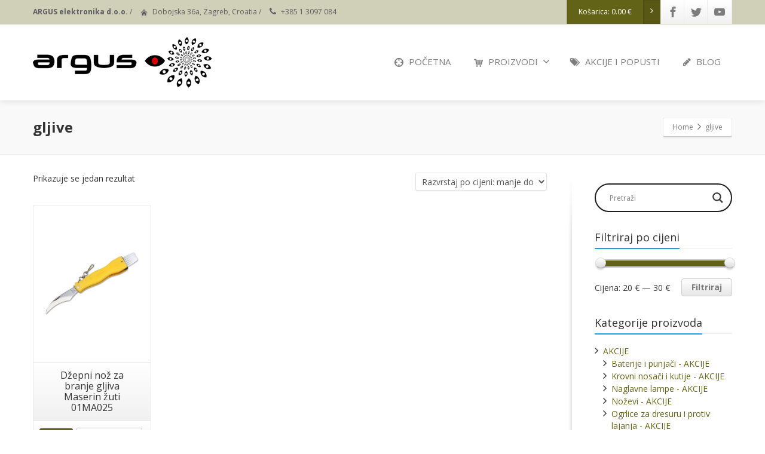

--- FILE ---
content_type: text/html; charset=UTF-8
request_url: https://www.suzavac-argus.com/oznaka-proizvoda/gljive/
body_size: 21245
content:
<!DOCTYPE html>
<!--[if lt IE 7]><html class="no-js html-loading wf-active ie old-browser lt-ie10 lt-ie9 lt-ie8 lt-ie7 responsive" itemscope="itemscope" itemtype="http://schema.org/WebPage" lang="hr"> <![endif]-->
<!--[if IE 7]><html class="no-js html-loading wf-active ie old-browser ie7 lt-ie10 lt-ie9 lt-ie8 responsive" itemscope="itemscope" itemtype="http://schema.org/WebPage" lang="hr"> <![endif]-->
<!--[if IE 8]><html class="no-js html-loading wf-active ie old-browser ie8 lt-ie10 lt-ie9 responsive" itemscope="itemscope" itemtype="http://schema.org/WebPage" lang="hr"> <![endif]-->
<!--[if IE 9]><html class="no-js html-loading wf-active ie modern-browser ie9 lt-ie10 responsive" itemscope="itemscope" itemtype="http://schema.org/WebPage" lang="hr"> <![endif]-->
<!--[if gt IE 9]><!--><html class="no-js html-loading wf-active modern-browser responsive" itemscope="itemscope" itemtype="http://schema.org/WebPage" lang="hr"> <!--<![endif]--><head><link rel="preconnect" href="https://fonts.gstatic.com/" crossorigin /><meta http-equiv="content-type" content="text/html; charset=UTF-8" /><meta name="viewport" content="width=device-width, maximum-scale=1.0, minimum-scale=1.0"><title itemprop="name">Oznake proizvoda - gljive - Argus Elektronika d.o.o.</title><!--[if IE 8]><meta http-equiv="X-UA-Compatible" content="IE=edge,chrome=1">
<![endif]--><meta name='robots' content='index, follow, max-image-preview:large, max-snippet:-1, max-video-preview:-1' />
 <script type="text/javascript" id="google_gtagjs-js-consent-mode-data-layer">/*  */
window.dataLayer = window.dataLayer || [];function gtag(){dataLayer.push(arguments);}
gtag('consent', 'default', {"ad_personalization":"denied","ad_storage":"denied","ad_user_data":"denied","analytics_storage":"denied","functionality_storage":"denied","security_storage":"denied","personalization_storage":"denied","region":["AT","BE","BG","CH","CY","CZ","DE","DK","EE","ES","FI","FR","GB","GR","HR","HU","IE","IS","IT","LI","LT","LU","LV","MT","NL","NO","PL","PT","RO","SE","SI","SK"],"wait_for_update":500});
window._googlesitekitConsentCategoryMap = {"statistics":["analytics_storage"],"marketing":["ad_storage","ad_user_data","ad_personalization"],"functional":["functionality_storage","security_storage"],"preferences":["personalization_storage"]};
window._googlesitekitConsents = {"ad_personalization":"denied","ad_storage":"denied","ad_user_data":"denied","analytics_storage":"denied","functionality_storage":"denied","security_storage":"denied","personalization_storage":"denied","region":["AT","BE","BG","CH","CY","CZ","DE","DK","EE","ES","FI","FR","GB","GR","HR","HU","IE","IS","IT","LI","LT","LU","LV","MT","NL","NO","PL","PT","RO","SE","SI","SK"],"wait_for_update":500};
/*  */</script> <title>Oznake proizvoda - gljive - Argus Elektronika d.o.o.</title><meta name="description" content="gljive -" /><link rel="canonical" href="https://www.suzavac-argus.com/oznaka-proizvoda/gljive/" /><meta property="og:locale" content="hr_HR" /><meta property="og:type" content="article" /><meta property="og:title" content="Oznake proizvoda - gljive" /><meta property="og:description" content="gljive -" /><meta property="og:url" content="https://www.suzavac-argus.com/oznaka-proizvoda/gljive/" /><meta property="og:site_name" content="Argus Elektronika d.o.o." /><meta property="og:image" content="https://www.suzavac-argus.com/wp-content/uploads/2024/06/argus-logo-500x500-1.png" /><meta property="og:image:width" content="500" /><meta property="og:image:height" content="500" /><meta property="og:image:type" content="image/png" /><meta name="twitter:card" content="summary_large_image" /><meta name="twitter:site" content="@ArgusZagreb" /> <script type="application/ld+json" class="yoast-schema-graph">{"@context":"https://schema.org","@graph":[{"@type":"CollectionPage","@id":"https://www.suzavac-argus.com/oznaka-proizvoda/gljive/","url":"https://www.suzavac-argus.com/oznaka-proizvoda/gljive/","name":"Oznake proizvoda - gljive - Argus Elektronika d.o.o.","isPartOf":{"@id":"https://www.suzavac-argus.com/#website"},"primaryImageOfPage":{"@id":"https://www.suzavac-argus.com/oznaka-proizvoda/gljive/#primaryimage"},"image":{"@id":"https://www.suzavac-argus.com/oznaka-proizvoda/gljive/#primaryimage"},"thumbnailUrl":"https://www.suzavac-argus.com/wp-content/uploads/2025/06/dzepni-noz-za-branje-gljiva-maserin-zuti-01.jpg","description":"gljive -","breadcrumb":{"@id":"https://www.suzavac-argus.com/oznaka-proizvoda/gljive/#breadcrumb"},"inLanguage":"hr"},{"@type":"ImageObject","inLanguage":"hr","@id":"https://www.suzavac-argus.com/oznaka-proizvoda/gljive/#primaryimage","url":"https://www.suzavac-argus.com/wp-content/uploads/2025/06/dzepni-noz-za-branje-gljiva-maserin-zuti-01.jpg","contentUrl":"https://www.suzavac-argus.com/wp-content/uploads/2025/06/dzepni-noz-za-branje-gljiva-maserin-zuti-01.jpg","width":700,"height":700,"caption":"Namjenski nož za gljivarenje sa zakrivljenom oštricom, četkicom, skalom u centimetrima i kopčom."},{"@type":"BreadcrumbList","@id":"https://www.suzavac-argus.com/oznaka-proizvoda/gljive/#breadcrumb","itemListElement":[{"@type":"ListItem","position":1,"name":"Početna stranica","item":"https://www.suzavac-argus.com/"},{"@type":"ListItem","position":2,"name":"PROIZVODI","item":"https://www.suzavac-argus.com/proizvodi/"},{"@type":"ListItem","position":3,"name":"gljive"}]},{"@type":"WebSite","@id":"https://www.suzavac-argus.com/#website","url":"https://www.suzavac-argus.com/","name":"www.suzavac-argus.com - Argus Elektronika d.o.o.","description":"Sredstva za samoobranu, krovni nosači, krovne kutije","publisher":{"@id":"https://www.suzavac-argus.com/#organization"},"alternateName":"suzavac.com - Argus Zagreb","potentialAction":[{"@type":"SearchAction","target":{"@type":"EntryPoint","urlTemplate":"https://www.suzavac-argus.com/?s={search_term_string}"},"query-input":{"@type":"PropertyValueSpecification","valueRequired":true,"valueName":"search_term_string"}}],"inLanguage":"hr"},{"@type":"Organization","@id":"https://www.suzavac-argus.com/#organization","name":"Argus Elektronika d.o.o.","alternateName":"Argus El. d.o.o.","url":"https://www.suzavac-argus.com/","logo":{"@type":"ImageObject","inLanguage":"hr","@id":"https://www.suzavac-argus.com/#/schema/logo/image/","url":"https://www.suzavac-argus.com/wp-content/uploads/2024/06/argus-logo-500x500-1.png","contentUrl":"https://www.suzavac-argus.com/wp-content/uploads/2024/06/argus-logo-500x500-1.png","width":500,"height":500,"caption":"Argus Elektronika d.o.o."},"image":{"@id":"https://www.suzavac-argus.com/#/schema/logo/image/"},"sameAs":["https://www.facebook.com/ArgusZagreb","https://x.com/ArgusZagreb","https://www.youtube.com/user/ArgusZagreb"],"publishingPrinciples":"https://www.suzavac-argus.com/o-nama/","ownershipFundingInfo":"https://www.suzavac-argus.com/o-nama/","actionableFeedbackPolicy":"https://www.suzavac-argus.com/uvjeti-poslovanja/","correctionsPolicy":"https://www.suzavac-argus.com/uvjeti-poslovanja/","ethicsPolicy":"https://www.suzavac-argus.com/uvjeti-poslovanja/","diversityPolicy":"https://www.suzavac-argus.com/uvjeti-poslovanja/","diversityStaffingReport":"https://www.suzavac-argus.com/uvjeti-poslovanja/"}]}</script> <link rel='dns-prefetch' href='//www.googletagmanager.com' /><link rel='dns-prefetch' href='//fonts.googleapis.com' /> <script>WebFontConfig={google:{families:["Dosis:inherit,400:latin,latin-ext","Open Sans Condensed:300,300italic,700:latin-ext,vietnamese,greek,cyrillic-ext,greek-ext,latin,cyrillic","Open Sans:300,300italic,regular,italic,600,600italic,700,700italic,800,800italic:latin-ext,vietnamese,greek,cyrillic-ext,greek-ext,latin,cyrillic","Open Sans&display=swap"]}};if ( typeof WebFont === "object" && typeof WebFont.load === "function" ) { WebFont.load( WebFontConfig ); }</script><script data-optimized="1" src="https://www.suzavac-argus.com/wp-content/plugins/litespeed-cache/assets/js/webfontloader.min.js"></script><link data-optimized="2" rel="stylesheet" href="https://www.suzavac-argus.com/wp-content/litespeed/css/d88b7a800d90cc0ff1b1401eb938a7d0.css?ver=290f4" /> <script data-optimized="1" type='text/javascript'>var CloudFwOp={"themeurl":"https:\/\/www.suzavac-argus.com\/wp-content\/themes\/envision","ajaxUrl":"https:\/\/www.suzavac-argus.com\/wp-admin\/admin-ajax.php","device":"widescreen","RTL":!1,"SSL":!0,"protocol":"https","responsive":!0,"lang":"hr","sticky_header":!0,"header_overlapping":!1,"navigation_event":"hover","sticky_header_offset":0,"nav_hover_delay":"10","uniform_elements":!0,"disable_prettyphoto_on_mobile":!0,"text_close":"Close","gallery_overlay_opacity":90}</script> <script type="text/javascript" id="woocommerce-google-analytics-integration-gtag-js-after">/*  */
/* Google Analytics for WooCommerce (gtag.js) */
					window.dataLayer = window.dataLayer || [];
					function gtag(){dataLayer.push(arguments);}
					// Set up default consent state.
					for ( const mode of [{"analytics_storage":"denied","ad_storage":"denied","ad_user_data":"denied","ad_personalization":"denied","region":["AT","BE","BG","HR","CY","CZ","DK","EE","FI","FR","DE","GR","HU","IS","IE","IT","LV","LI","LT","LU","MT","NL","NO","PL","PT","RO","SK","SI","ES","SE","GB","CH"]}] || [] ) {
						gtag( "consent", "default", { "wait_for_update": 500, ...mode } );
					}
					gtag("js", new Date());
					gtag("set", "developer_id.dOGY3NW", true);
					gtag("config", "G-LDJW88HC3V", {"track_404":true,"allow_google_signals":true,"logged_in":false,"linker":{"domains":[],"allow_incoming":false},"custom_map":{"dimension1":"logged_in"}});
//# sourceURL=woocommerce-google-analytics-integration-gtag-js-after
/*  */</script> <script type="text/javascript" src="https://www.suzavac-argus.com/wp-includes/js/jquery/jquery.min.js?ver=3.7.1" id="jquery-core-js"></script> <script data-optimized="1" type="text/javascript" src="https://www.suzavac-argus.com/wp-content/litespeed/js/8bab3c7c4b33f565930a1c97df664320.js?ver=c2d0a" id="jquery-migrate-js"></script> <script type="text/javascript" id="consent-mode-script-js-extra">/*  */
var pressidiumCCGCM = {"gcm":{"enabled":true,"implementation":"gtag","ads_data_redaction":false,"url_passthrough":false,"regions":[{"country":"hr","subdivisions":[],"default_consent_states":{"ad_storage":false,"ad_user_data":false,"ad_personalization":false,"analytics_storage":false,"functionality_storage":false,"personalization_storage":false,"security_storage":false}},{"country":"at","subdivisions":[],"default_consent_states":{"ad_storage":false,"ad_user_data":false,"ad_personalization":false,"analytics_storage":false,"functionality_storage":false,"personalization_storage":false,"security_storage":false}},{"country":"be","subdivisions":[],"default_consent_states":{"ad_storage":false,"ad_user_data":false,"ad_personalization":false,"analytics_storage":false,"functionality_storage":false,"personalization_storage":false,"security_storage":false}},{"country":"bg","subdivisions":[],"default_consent_states":{"ad_storage":false,"ad_user_data":false,"ad_personalization":false,"analytics_storage":false,"functionality_storage":false,"personalization_storage":false,"security_storage":false}},{"country":"cy","subdivisions":[],"default_consent_states":{"ad_storage":false,"ad_user_data":false,"ad_personalization":false,"analytics_storage":false,"functionality_storage":false,"personalization_storage":false,"security_storage":false}},{"country":"cz","subdivisions":[],"default_consent_states":{"ad_storage":false,"ad_user_data":false,"ad_personalization":false,"analytics_storage":false,"functionality_storage":false,"personalization_storage":false,"security_storage":false}},{"country":"dk","subdivisions":[],"default_consent_states":{"ad_storage":false,"ad_user_data":false,"ad_personalization":false,"analytics_storage":false,"functionality_storage":false,"personalization_storage":false,"security_storage":false}},{"country":"ee","subdivisions":[],"default_consent_states":{"ad_storage":false,"ad_user_data":false,"ad_personalization":false,"analytics_storage":false,"functionality_storage":false,"personalization_storage":false,"security_storage":false}},{"country":"fi","subdivisions":[],"default_consent_states":{"ad_storage":false,"ad_user_data":false,"ad_personalization":false,"analytics_storage":false,"functionality_storage":false,"personalization_storage":false,"security_storage":false}},{"country":"fr","subdivisions":[],"default_consent_states":{"ad_storage":false,"ad_user_data":false,"ad_personalization":false,"analytics_storage":false,"functionality_storage":false,"personalization_storage":false,"security_storage":false}},{"country":"de","subdivisions":[],"default_consent_states":{"ad_storage":false,"ad_user_data":false,"ad_personalization":false,"analytics_storage":false,"functionality_storage":false,"personalization_storage":false,"security_storage":false}},{"country":"gr","subdivisions":[],"default_consent_states":{"ad_storage":false,"ad_user_data":false,"ad_personalization":false,"analytics_storage":false,"functionality_storage":false,"personalization_storage":false,"security_storage":false}},{"country":"hu","subdivisions":[],"default_consent_states":{"ad_storage":false,"ad_user_data":false,"ad_personalization":false,"analytics_storage":false,"functionality_storage":false,"personalization_storage":false,"security_storage":false}},{"country":"ie","subdivisions":[],"default_consent_states":{"ad_storage":false,"ad_user_data":false,"ad_personalization":false,"analytics_storage":false,"functionality_storage":false,"personalization_storage":false,"security_storage":false}},{"country":"it","subdivisions":[],"default_consent_states":{"ad_storage":false,"ad_user_data":false,"ad_personalization":false,"analytics_storage":false,"functionality_storage":false,"personalization_storage":false,"security_storage":false}},{"country":"lv","subdivisions":[],"default_consent_states":{"ad_storage":false,"ad_user_data":false,"ad_personalization":false,"analytics_storage":false,"functionality_storage":false,"personalization_storage":false,"security_storage":false}},{"country":"lt","subdivisions":[],"default_consent_states":{"ad_storage":false,"ad_user_data":false,"ad_personalization":false,"analytics_storage":false,"functionality_storage":false,"personalization_storage":false,"security_storage":false}},{"country":"lu","subdivisions":[],"default_consent_states":{"ad_storage":false,"ad_user_data":false,"ad_personalization":false,"analytics_storage":false,"functionality_storage":false,"personalization_storage":false,"security_storage":false}},{"country":"mt","subdivisions":[],"default_consent_states":{"ad_storage":false,"ad_user_data":false,"ad_personalization":false,"analytics_storage":false,"functionality_storage":false,"personalization_storage":false,"security_storage":false}},{"country":"nl","subdivisions":[],"default_consent_states":{"ad_storage":false,"ad_user_data":false,"ad_personalization":false,"analytics_storage":false,"functionality_storage":false,"personalization_storage":false,"security_storage":false}},{"country":"pl","subdivisions":[],"default_consent_states":{"ad_storage":false,"ad_user_data":false,"ad_personalization":false,"analytics_storage":false,"functionality_storage":false,"personalization_storage":false,"security_storage":false}},{"country":"pt","subdivisions":[],"default_consent_states":{"ad_storage":false,"ad_user_data":false,"ad_personalization":false,"analytics_storage":false,"functionality_storage":false,"personalization_storage":false,"security_storage":false}},{"country":"ro","subdivisions":[],"default_consent_states":{"ad_storage":false,"ad_user_data":false,"ad_personalization":false,"analytics_storage":false,"functionality_storage":false,"personalization_storage":false,"security_storage":false}},{"country":"sk","subdivisions":[],"default_consent_states":{"ad_storage":false,"ad_user_data":false,"ad_personalization":false,"analytics_storage":false,"functionality_storage":false,"personalization_storage":false,"security_storage":false}},{"country":"si","subdivisions":[],"default_consent_states":{"ad_storage":false,"ad_user_data":false,"ad_personalization":false,"analytics_storage":false,"functionality_storage":false,"personalization_storage":false,"security_storage":false}},{"country":"es","subdivisions":[],"default_consent_states":{"ad_storage":false,"ad_user_data":false,"ad_personalization":false,"analytics_storage":false,"functionality_storage":false,"personalization_storage":false,"security_storage":false}},{"country":"se","subdivisions":[],"default_consent_states":{"ad_storage":false,"ad_user_data":false,"ad_personalization":false,"analytics_storage":false,"functionality_storage":false,"personalization_storage":false,"security_storage":false}},{"country":"gb","subdivisions":[],"default_consent_states":{"ad_storage":false,"ad_user_data":false,"ad_personalization":false,"analytics_storage":false,"functionality_storage":false,"personalization_storage":false,"security_storage":false}}]}};
//# sourceURL=consent-mode-script-js-extra
/*  */</script> <script data-optimized="1" type="text/javascript" src="https://www.suzavac-argus.com/wp-content/litespeed/js/212204627e7d5ce9d856f8cfa0a9f8d5.js?ver=7ba1f" id="consent-mode-script-js"></script> <script data-optimized="1" type="text/javascript" src="https://www.suzavac-argus.com/wp-content/litespeed/js/878c2912a2f36e3ae12a27063adcb641.js?ver=f7000" id="disable-payment-method-for-woocommerce-js"></script> <script data-optimized="1" type="text/javascript" src="https://www.suzavac-argus.com/wp-content/litespeed/js/d795fe64c7ee6a64b18c1bf97c637a05.js?ver=40725" id="wc-jquery-blockui-js" defer="defer" data-wp-strategy="defer"></script> <script data-optimized="1" type="text/javascript" id="wc-add-to-cart-js-extra">var wc_add_to_cart_params={"ajax_url":"/wp-admin/admin-ajax.php","wc_ajax_url":"/?wc-ajax=%%endpoint%%","i18n_view_cart":"Vidi ko\u0161aricu","cart_url":"https://www.suzavac-argus.com/kosarica/","is_cart":"","cart_redirect_after_add":"no"}</script> <script data-optimized="1" type="text/javascript" src="https://www.suzavac-argus.com/wp-content/litespeed/js/70b3d419f2cc4edc5b25e800a0b29477.js?ver=64dbe" id="wc-add-to-cart-js" defer="defer" data-wp-strategy="defer"></script> <script data-optimized="1" type="text/javascript" src="https://www.suzavac-argus.com/wp-content/litespeed/js/6f5578e2457058240794943d2611da0d.js?ver=f1fad" id="wc-js-cookie-js" defer="defer" data-wp-strategy="defer"></script> <script data-optimized="1" type="text/javascript" id="woocommerce-js-extra">var woocommerce_params={"ajax_url":"/wp-admin/admin-ajax.php","wc_ajax_url":"/?wc-ajax=%%endpoint%%","i18n_password_show":"Prika\u017ei lozinku","i18n_password_hide":"Sakrij lozinku"}</script> <script data-optimized="1" type="text/javascript" src="https://www.suzavac-argus.com/wp-content/litespeed/js/48013dc8002888b2899d32d4814c9a11.js?ver=e6532" id="woocommerce-js" defer="defer" data-wp-strategy="defer"></script> <script data-optimized="1" type="text/javascript" id="wt-smart-coupon-for-woo-js-extra">var WTSmartCouponOBJ={"ajaxurl":"https://www.suzavac-argus.com/wp-admin/admin-ajax.php","wc_ajax_url":"https://www.suzavac-argus.com/?wc-ajax=","nonces":{"public":"4a1c2b87b5","apply_coupon":"8cec0e7cce"},"labels":{"please_wait":"Please wait...","choose_variation":"Please choose a variation","error":"Error !!!"},"shipping_method":[],"payment_method":"","is_cart":""}</script> <script data-optimized="1" type="text/javascript" src="https://www.suzavac-argus.com/wp-content/litespeed/js/8abd4877501837d52d0c7ffc8187420c.js?ver=51e5f" id="wt-smart-coupon-for-woo-js"></script> <script data-optimized="1" type="text/javascript" id="wd-asl-ajaxsearchlite-js-before">window.ASL=typeof window.ASL!=='undefined'?window.ASL:{};window.ASL.wp_rocket_exception="DOMContentLoaded";window.ASL.ajaxurl="https:\/\/www.suzavac-argus.com\/wp-admin\/admin-ajax.php";window.ASL.backend_ajaxurl="https:\/\/www.suzavac-argus.com\/wp-admin\/admin-ajax.php";window.ASL.asl_url="https:\/\/www.suzavac-argus.com\/wp-content\/plugins\/ajax-search-lite\/";window.ASL.detect_ajax=1;window.ASL.media_query=4780;window.ASL.version=4780;window.ASL.pageHTML="";window.ASL.additional_scripts=[];window.ASL.script_async_load=!1;window.ASL.init_only_in_viewport=!0;window.ASL.font_url="https:\/\/www.suzavac-argus.com\/wp-content\/plugins\/ajax-search-lite\/css\/fonts\/icons2.woff2";window.ASL.highlight={"enabled":!1,"data":[]};window.ASL.analytics={"method":0,"tracking_id":"","string":"?ajax_search={asl_term}","event":{"focus":{"active":!0,"action":"focus","category":"ASL","label":"Input focus","value":"1"},"search_start":{"active":!1,"action":"search_start","category":"ASL","label":"Phrase: {phrase}","value":"1"},"search_end":{"active":!0,"action":"search_end","category":"ASL","label":"{phrase} | {results_count}","value":"1"},"magnifier":{"active":!0,"action":"magnifier","category":"ASL","label":"Magnifier clicked","value":"1"},"return":{"active":!0,"action":"return","category":"ASL","label":"Return button pressed","value":"1"},"facet_change":{"active":!1,"action":"facet_change","category":"ASL","label":"{option_label} | {option_value}","value":"1"},"result_click":{"active":!0,"action":"result_click","category":"ASL","label":"{result_title} | {result_url}","value":"1"}}}</script> <script data-optimized="1" type="text/javascript" src="https://www.suzavac-argus.com/wp-content/litespeed/js/85ae1334e5c69d7ee0466eda26c2708f.js?ver=34a65" id="wd-asl-ajaxsearchlite-js"></script> <script data-optimized="1" type="text/javascript" src="https://www.suzavac-argus.com/wp-content/litespeed/js/47f55cf7f4d3e441e9757ec5935055d3.js?ver=ff92a" id="wd-asl-ajaxsearchlite-core-js"></script> <script data-optimized="1" type="text/javascript" src="https://www.suzavac-argus.com/wp-content/litespeed/js/471bb0d781b6f012ebba05634fc2205f.js?ver=12612" id="wd-asl-ajaxsearchlite-vertical-js"></script> <script data-optimized="1" type="text/javascript" src="https://www.suzavac-argus.com/wp-content/litespeed/js/d2897b4bcbba5baaf915443fa3de6793.js?ver=b4718" id="wd-asl-ajaxsearchlite-ga-js"></script> <script data-optimized="1" type="text/javascript" src="https://www.suzavac-argus.com/wp-content/litespeed/js/8acb360fd6095d26b1a0aefabdc15985.js?ver=fa82a" id="wd-asl-ajaxsearchlite-wrapper-js"></script> <script data-optimized="1" type="text/javascript" src="https://www.suzavac-argus.com/wp-content/litespeed/js/165a30a278d432ca4f9a31c8f1c2f227.js?ver=13ee0" id="mobmenujs-js"></script> <meta name="generator" content="Site Kit by Google 1.170.0" /> <script>(function(w,d,s,l,i){w[l]=w[l]||[];w[l].push({'gtm.start':
new Date().getTime(),event:'gtm.js'});var f=d.getElementsByTagName(s)[0],
j=d.createElement(s),dl=l!='dataLayer'?'&l='+l:'';j.async=true;j.src=
'https://www.googletagmanager.com/gtm.js?id='+i+dl;f.parentNode.insertBefore(j,f);
})(window,document,'script','dataLayer','AW-16535224942');</script> 
<noscript><style>.woocommerce-product-gallery{ opacity: 1 !important; }</style></noscript><meta name="google-adsense-platform-account" content="ca-host-pub-2644536267352236"><meta name="google-adsense-platform-domain" content="sitekit.withgoogle.com"><link rel="preconnect" href="https://fonts.gstatic.com" crossorigin /><link rel="preload" as="style" href="//fonts.googleapis.com/css?family=Open+Sans&display=swap" />
 <script type="text/javascript">/*  */

			( function( w, d, s, l, i ) {
				w[l] = w[l] || [];
				w[l].push( {'gtm.start': new Date().getTime(), event: 'gtm.js'} );
				var f = d.getElementsByTagName( s )[0],
					j = d.createElement( s ), dl = l != 'dataLayer' ? '&l=' + l : '';
				j.async = true;
				j.src = 'https://www.googletagmanager.com/gtm.js?id=' + i + dl;
				f.parentNode.insertBefore( j, f );
			} )( window, document, 'script', 'dataLayer', 'GTM-TK24T9J' );
			
/*  */</script> <meta name="generator" content="Powered by Slider Revolution 6.2.1 - responsive, Mobile-Friendly Slider Plugin for WordPress with comfortable drag and drop interface." /><link rel="icon" href="https://www.suzavac-argus.com/wp-content/uploads/2018/12/cropped-logoret-32x32.png" sizes="32x32" /><link rel="icon" href="https://www.suzavac-argus.com/wp-content/uploads/2018/12/cropped-logoret-192x192.png" sizes="192x192" /><link rel="apple-touch-icon" href="https://www.suzavac-argus.com/wp-content/uploads/2018/12/cropped-logoret-180x180.png" /><meta name="msapplication-TileImage" content="https://www.suzavac-argus.com/wp-content/uploads/2018/12/cropped-logoret-270x270.png" /> <script data-optimized="1" type="text/javascript">function setREVStartSize(e){try{var pw=document.getElementById(e.c).parentNode.offsetWidth,newh;pw=pw===0||isNaN(pw)?window.innerWidth:pw;e.tabw=e.tabw===undefined?0:parseInt(e.tabw);e.thumbw=e.thumbw===undefined?0:parseInt(e.thumbw);e.tabh=e.tabh===undefined?0:parseInt(e.tabh);e.thumbh=e.thumbh===undefined?0:parseInt(e.thumbh);e.tabhide=e.tabhide===undefined?0:parseInt(e.tabhide);e.thumbhide=e.thumbhide===undefined?0:parseInt(e.thumbhide);e.mh=e.mh===undefined||e.mh==""||e.mh==="auto"?0:parseInt(e.mh,0);if(e.layout==="fullscreen"||e.l==="fullscreen")
newh=Math.max(e.mh,window.innerHeight);else{e.gw=Array.isArray(e.gw)?e.gw:[e.gw];for(var i in e.rl)if(e.gw[i]===undefined||e.gw[i]===0)e.gw[i]=e.gw[i-1];e.gh=e.el===undefined||e.el===""||(Array.isArray(e.el)&&e.el.length==0)?e.gh:e.el;e.gh=Array.isArray(e.gh)?e.gh:[e.gh];for(var i in e.rl)if(e.gh[i]===undefined||e.gh[i]===0)e.gh[i]=e.gh[i-1];var nl=new Array(e.rl.length),ix=0,sl;e.tabw=e.tabhide>=pw?0:e.tabw;e.thumbw=e.thumbhide>=pw?0:e.thumbw;e.tabh=e.tabhide>=pw?0:e.tabh;e.thumbh=e.thumbhide>=pw?0:e.thumbh;for(var i in e.rl)nl[i]=e.rl[i]<window.innerWidth?0:e.rl[i];sl=nl[0];for(var i in nl)if(sl>nl[i]&&nl[i]>0){sl=nl[i];ix=i}
var m=pw>(e.gw[ix]+e.tabw+e.thumbw)?1:(pw-(e.tabw+e.thumbw))/(e.gw[ix]);newh=(e.type==="carousel"&&e.justify==="true"?e.gh[ix]:(e.gh[ix]*m))+(e.tabh+e.thumbh)}
if(window.rs_init_css===undefined)window.rs_init_css=document.head.appendChild(document.createElement("style"));document.getElementById(e.c).height=newh;window.rs_init_css.innerHTML+="#"+e.c+"_wrapper { height: "+newh+"px }"}catch(e){console.log("Failure at Presize of Slider:"+e)}}</script> </head><body class="archive tax-product_tag term-gljive term-395 wp-theme-envision theme-envision woocommerce woocommerce-page woocommerce-no-js pressidium-cc-theme run layout--fullwidth ui--side-panel-position-left ui--mobile-navigation-style-default mob-menu-slideout-over"><div id="side-panel-pusher"><div id="main-container"><div id="page-wrap"><header id="page-header" class="clearfix"><div id="top-bar" class="clearfix"><div id="top-bar-background"><div class="container relative"><div id="top-bar-text" class="top-bar-sides abs-left">
<strong>ARGUS elektronika d.o.o.</strong><div class="helper--seperator">/</div>
<i class="ui--icon icomoon-home-4" style="margin-right: 5px;"></i> Dobojska 36a, Zagreb, Croatia<div class="helper--seperator">/</div>
<i class="ui--icon fontawesome-phone" style="margin-right: 5px;"></i> <a href="tel:+385 1 3097 084" target="_blank">+385 1 3097 084</a></div><div id="top-bar-widgets" class="top-bar-sides abs-right"><ul id="widget--shop-cart" class="ui--widget ui--custom-menu opt--on-hover unstyled-all "><li>
<a href="https://www.suzavac-argus.com/kosarica/" class="ui--gradient ui--accent-gradient ui--accent-color on--hover ui--side-panel" data-target="ui--side-cart-widget">Košarica: <span class="cart-money"><span class="woocommerce-Price-amount amount"><bdi>0.00&nbsp;<span class="woocommerce-Price-currencySymbol">&euro;</span></bdi></span></span> <span class="helper--extract-icon"><i class="fontawesome-angle-right px14"></i></span></a></li></ul><ul id="topbar-social-icons" class="ui-socialbar unstyled ui--widget opt--on-hover style--top-bar  ss ui-socialbar-style-default effect--slide borderless"><li class="facebook ui--gradient ui--gradient-grey ui-socialbar-item ui--animation"><a href="https://www.facebook.com/ArgusZagreb " class="ui-socialbar-image" target="_blank" title="Facebook" rel="nofollow"><span class="ui-socialbar-svg "><svg version="1.1" xmlns="http://www.w3.org/2000/svg" width="32" height="32" viewBox="0 0 32 32">
<path d="M19 6h5v-6h-5c-3.86 0-7 3.14-7 7v3h-4v6h4v16h6v-16h5l1-6h-6v-3c0-0.542 0.458-1 1-1z"></path>
</svg>
</span><span class="ui-socialbar-svg-hover ui-socialbar-color-bg"><svg version="1.1" xmlns="http://www.w3.org/2000/svg" width="32" height="32" viewBox="0 0 32 32">
<path d="M19 6h5v-6h-5c-3.86 0-7 3.14-7 7v3h-4v6h4v16h6v-16h5l1-6h-6v-3c0-0.542 0.458-1 1-1z"></path>
</svg>
</span></a></li><li class="twitter ui--gradient ui--gradient-grey ui-socialbar-item ui--animation"><a href="https://twitter.com/ArgusZagreb" class="ui-socialbar-image" target="_blank" title="Twitter" rel="nofollow"><span class="ui-socialbar-svg "><svg version="1.1" xmlns="http://www.w3.org/2000/svg" width="32" height="32" viewBox="0 0 32 32">
<path d="M32 7.075c-1.175 0.525-2.444 0.875-3.769 1.031 1.356-0.813 2.394-2.1 2.887-3.631-1.269 0.75-2.675 1.3-4.169 1.594-1.2-1.275-2.906-2.069-4.794-2.069-3.625 0-6.563 2.938-6.563 6.563 0 0.512 0.056 1.012 0.169 1.494-5.456-0.275-10.294-2.888-13.531-6.862-0.563 0.969-0.887 2.1-0.887 3.3 0 2.275 1.156 4.287 2.919 5.463-1.075-0.031-2.087-0.331-2.975-0.819 0 0.025 0 0.056 0 0.081 0 3.181 2.263 5.838 5.269 6.437-0.55 0.15-1.131 0.231-1.731 0.231-0.425 0-0.831-0.044-1.237-0.119 0.838 2.606 3.263 4.506 6.131 4.563-2.25 1.762-5.075 2.813-8.156 2.813-0.531 0-1.050-0.031-1.569-0.094 2.913 1.869 6.362 2.95 10.069 2.95 12.075 0 18.681-10.006 18.681-18.681 0-0.287-0.006-0.569-0.019-0.85 1.281-0.919 2.394-2.075 3.275-3.394z"></path>
</svg>
</span><span class="ui-socialbar-svg-hover ui-socialbar-color-bg"><svg version="1.1" xmlns="http://www.w3.org/2000/svg" width="32" height="32" viewBox="0 0 32 32">
<path d="M32 7.075c-1.175 0.525-2.444 0.875-3.769 1.031 1.356-0.813 2.394-2.1 2.887-3.631-1.269 0.75-2.675 1.3-4.169 1.594-1.2-1.275-2.906-2.069-4.794-2.069-3.625 0-6.563 2.938-6.563 6.563 0 0.512 0.056 1.012 0.169 1.494-5.456-0.275-10.294-2.888-13.531-6.862-0.563 0.969-0.887 2.1-0.887 3.3 0 2.275 1.156 4.287 2.919 5.463-1.075-0.031-2.087-0.331-2.975-0.819 0 0.025 0 0.056 0 0.081 0 3.181 2.263 5.838 5.269 6.437-0.55 0.15-1.131 0.231-1.731 0.231-0.425 0-0.831-0.044-1.237-0.119 0.838 2.606 3.263 4.506 6.131 4.563-2.25 1.762-5.075 2.813-8.156 2.813-0.531 0-1.050-0.031-1.569-0.094 2.913 1.869 6.362 2.95 10.069 2.95 12.075 0 18.681-10.006 18.681-18.681 0-0.287-0.006-0.569-0.019-0.85 1.281-0.919 2.394-2.075 3.275-3.394z"></path>
</svg>
</span></a></li><li class="youtube ui--gradient ui--gradient-grey ui-socialbar-item ui--animation"><a href="https://www.youtube.com/user/ArgusZagreb " class="ui-socialbar-image" target="_blank" title="Youtube" rel="nofollow"><span class="ui-socialbar-svg "><svg version="1.1" xmlns="http://www.w3.org/2000/svg" width="32" height="32" viewBox="0 0 32 32">
<path d="M31.681 9.6c0 0-0.313-2.206-1.275-3.175-1.219-1.275-2.581-1.281-3.206-1.356-4.475-0.325-11.194-0.325-11.194-0.325h-0.012c0 0-6.719 0-11.194 0.325-0.625 0.075-1.987 0.081-3.206 1.356-0.963 0.969-1.269 3.175-1.269 3.175s-0.319 2.588-0.319 5.181v2.425c0 2.587 0.319 5.181 0.319 5.181s0.313 2.206 1.269 3.175c1.219 1.275 2.819 1.231 3.531 1.369 2.563 0.244 10.881 0.319 10.881 0.319s6.725-0.012 11.2-0.331c0.625-0.075 1.988-0.081 3.206-1.356 0.962-0.969 1.275-3.175 1.275-3.175s0.319-2.587 0.319-5.181v-2.425c-0.006-2.588-0.325-5.181-0.325-5.181zM12.694 20.15v-8.994l8.644 4.513-8.644 4.481z"></path>
</svg>
</span><span class="ui-socialbar-svg-hover ui-socialbar-color-bg"><svg version="1.1" xmlns="http://www.w3.org/2000/svg" width="32" height="32" viewBox="0 0 32 32">
<path d="M31.681 9.6c0 0-0.313-2.206-1.275-3.175-1.219-1.275-2.581-1.281-3.206-1.356-4.475-0.325-11.194-0.325-11.194-0.325h-0.012c0 0-6.719 0-11.194 0.325-0.625 0.075-1.987 0.081-3.206 1.356-0.963 0.969-1.269 3.175-1.269 3.175s-0.319 2.588-0.319 5.181v2.425c0 2.587 0.319 5.181 0.319 5.181s0.313 2.206 1.269 3.175c1.219 1.275 2.819 1.231 3.531 1.369 2.563 0.244 10.881 0.319 10.881 0.319s6.725-0.012 11.2-0.331c0.625-0.075 1.988-0.081 3.206-1.356 0.962-0.969 1.275-3.175 1.275-3.175s0.319-2.587 0.319-5.181v-2.425c-0.006-2.588-0.325-5.181-0.325-5.181zM12.694 20.15v-8.994l8.644 4.513-8.644 4.481z"></path>
</svg>
</span></a></li></ul></div></div></div></div><div id="header-container" class="header-style-1 logo-position-left navigation-position-right sticky-logo-position-left sticky-navigation-position-right no-stuck clearfix"  data-responsive="{&quot;css&quot;:{&quot;padding-bottom&quot;:{&quot;phone&quot;:0,&quot;tablet&quot;:20,&quot;widescreen&quot;:0}}}"><div id="header-container-background"></div><div class="container relative"><div id="logo">
<a href="https://www.suzavac-argus.com"><img  id="logo-desktop" class="visible-desktop " src="https://www.suzavac-argus.com/wp-content/uploads/2018/12/logoret-1.png" data-at2x="https://www.suzavac-argus.com/wp-content/uploads/2018/12/logoret.png" alt="Argus Elektronika d.o.o." style="margin-top: 21px;  margin-bottom: 21px;"/>
<img  id="logo-tablet" class="visible-tablet " src="https://www.suzavac-argus.com/wp-content/uploads/2018/12/logoret-1.png" data-at2x="https://www.suzavac-argus.com/wp-content/uploads/2018/12/logoret.png" alt="Argus Elektronika d.o.o." style="margin-top: 40px;  margin-bottom: 20px;"/>
<img  id="logo-phone" class="visible-phone " src="https://www.suzavac-argus.com/wp-content/uploads/2018/12/logoret-1.png" data-at2x="https://www.suzavac-argus.com/wp-content/uploads/2018/12/logoret.png" alt="Argus Elektronika d.o.o." style="margin-top: 20px;  margin-bottom: 20px;"/>						</a><div id="header-navigation-toggle">
<a href="javascript:;"><i class="fontawesome-align-justify ui--caret"></i><span class="header-navigation-toogle-text">Navigation</span></a></div></div><nav id="navigation" class="without-navigation-holder ui-row"><ul id="header-navigation" class="sf-menu clearfix unstyled-all"><li id="menu-item-1624" class="menu-item menu-item-type-custom menu-item-object-custom menu-item-home level-0 top-level-item to-right"><a href="https://www.suzavac-argus.com/"><i class="ui--icon icomoon-target-3" style="margin-right: 5px;"></i> POČETNA</a></li><li id="menu-item-1725" class="menu-item menu-item-type-post_type menu-item-object-page menu-item-has-children level-0 top-level-item has-child fallout to-right"><a href="https://www.suzavac-argus.com/proizvodi/"><i class="ui--icon icomoon-cart-6" style="margin-right: 5px;"></i> PROIZVODI<i class="ui--caret fontawesome-angle-down px18"></i></a><ul class="sub-menu"><li id="menu-item-1753" class="menu-item menu-item-type-taxonomy menu-item-object-product_cat menu-item-has-children level-1 sub-level-item has-child to-right"><a href="https://www.suzavac-argus.com/proizvodi/suzavci/">Suzavci<i class="ui--caret fontawesome-angle-right px18"></i></a><ul class="sub-menu"><li id="menu-item-3294" class="menu-item menu-item-type-custom menu-item-object-custom level-2 sub-level-item to-right"><a href="https://www.suzavac-argus.com/proizvodi/suzavci/">Sprejevi za samoobranu</a></li><li id="menu-item-21875" class="menu-item menu-item-type-custom menu-item-object-custom level-2 sub-level-item to-right"><a href="https://www.suzavac-argus.com/proizvodi/suzavci/akcija-11-gratis/">AKCIJA 1+1 GRATIS</a></li><li id="menu-item-1880" class="menu-item menu-item-type-taxonomy menu-item-object-product_cat level-2 sub-level-item to-right"><a href="https://www.suzavac-argus.com/proizvodi/suzavci/akcija-kupi-4-plati-3/">AKCIJA &#8211; KUPI 4 PLATI 3</a></li><li id="menu-item-1939" class="menu-item menu-item-type-taxonomy menu-item-object-product_cat level-2 sub-level-item to-right"><a href="https://www.suzavac-argus.com/proizvodi/suzavci/futrole-drzaci-pribor/">Futrole, držači i pribor</a></li></ul></li><li id="menu-item-1752" class="menu-item menu-item-type-taxonomy menu-item-object-product_cat level-1 sub-level-item to-right"><a href="https://www.suzavac-argus.com/proizvodi/sokeri/">Šokeri</a></li><li id="menu-item-14155" class="menu-item menu-item-type-custom menu-item-object-custom level-1 sub-level-item to-right"><a href="https://www.suzavac-argus.com/proizvodi/auto-moto-oprema/">Auto Moto oprema</a></li><li id="menu-item-1761" class="menu-item menu-item-type-taxonomy menu-item-object-product_cat menu-item-has-children level-1 sub-level-item has-child to-right"><a href="https://www.suzavac-argus.com/proizvodi/krovni-nosaci-i-kutije/">Krovni nosači i kutije<i class="ui--caret fontawesome-angle-right px18"></i></a><ul class="sub-menu"><li id="menu-item-7647" class="menu-item menu-item-type-custom menu-item-object-custom level-2 sub-level-item to-right"><a href="https://www.suzavac-argus.com/proizvodi/krovni-nosaci-i-kutije/krovni-nosaci-i-kutije-nosaci-za-bicikle/">Nosači za bicikl</a></li><li id="menu-item-10964" class="menu-item menu-item-type-custom menu-item-object-custom level-2 sub-level-item to-right"><a href="https://www.suzavac-argus.com/proizvodi/krovni-nosaci-i-kutije/nosaci-za-kajak/">Nosači za kajak</a></li><li id="menu-item-9736" class="menu-item menu-item-type-custom menu-item-object-custom level-2 sub-level-item to-right"><a href="https://www.suzavac-argus.com/proizvodi/krovni-nosaci-i-kutije/nosaci-za-skije-snowboard/">Nosači za skije/snowboard</a></li><li id="menu-item-1763" class="menu-item menu-item-type-taxonomy menu-item-object-product_cat level-2 sub-level-item to-right"><a href="https://www.suzavac-argus.com/proizvodi/krovni-nosaci-i-kutije/krovne-kutije/">Krovne kutije</a></li><li id="menu-item-1764" class="menu-item menu-item-type-taxonomy menu-item-object-product_cat level-2 sub-level-item to-right"><a href="https://www.suzavac-argus.com/proizvodi/krovni-nosaci-i-kutije/krovni-nosacii/">Krovni nosači</a></li><li id="menu-item-1762" class="menu-item menu-item-type-taxonomy menu-item-object-product_cat level-2 sub-level-item to-right"><a href="https://www.suzavac-argus.com/proizvodi/krovni-nosaci-i-kutije/krovni-nosaci-kitovi/">Kitovi za krovne nosače</a></li><li id="menu-item-5916" class="menu-item menu-item-type-custom menu-item-object-custom level-2 sub-level-item to-right"><a href="https://www.suzavac-argus.com/proizvodi/krovni-nosaci-i-kutije/krovni-nosaci-gospodarska-kombi-vozila/">Krovni nosači za gospodarska (kombi) vozila</a></li></ul></li><li id="menu-item-1737" class="menu-item menu-item-type-taxonomy menu-item-object-product_cat menu-item-has-children level-1 sub-level-item has-child to-right"><a href="https://www.suzavac-argus.com/proizvodi/nozevi/">Noževi<i class="ui--caret fontawesome-angle-right px18"></i></a><ul class="sub-menu"><li id="menu-item-2233" class="menu-item menu-item-type-taxonomy menu-item-object-product_cat level-2 sub-level-item to-right"><a href="https://www.suzavac-argus.com/proizvodi/nozevi/rasklopni-nozevi/">Rasklopni noževi</a></li><li id="menu-item-2232" class="menu-item menu-item-type-taxonomy menu-item-object-product_cat level-2 sub-level-item to-right"><a href="https://www.suzavac-argus.com/proizvodi/nozevi/fiksni-nozevi/">Fiksni noževi</a></li><li id="menu-item-6256" class="menu-item menu-item-type-custom menu-item-object-custom level-2 sub-level-item to-right"><a href="https://www.suzavac-argus.com/proizvodi/nozevi/kuhinjski-nozevi/">Kuhinjski noževi</a></li><li id="menu-item-5437" class="menu-item menu-item-type-custom menu-item-object-custom level-2 sub-level-item to-right"><a href="https://www.suzavac-argus.com/proizvodi/nozevi/njega-tijela/">Njega</a></li><li id="menu-item-2565" class="menu-item menu-item-type-taxonomy menu-item-object-product_cat level-2 sub-level-item to-right"><a href="https://www.suzavac-argus.com/proizvodi/nozevi/ostalo/">Ostalo</a></li></ul></li><li id="menu-item-7590" class="menu-item menu-item-type-custom menu-item-object-custom menu-item-has-children level-1 sub-level-item has-child to-right"><a href="https://www.suzavac-argus.com/proizvodi/replike/">Replike<i class="ui--caret fontawesome-angle-right px18"></i></a><ul class="sub-menu"><li id="menu-item-7864" class="menu-item menu-item-type-custom menu-item-object-custom level-2 sub-level-item to-right"><a href="https://www.suzavac-argus.com/proizvodi/replike/replike-katane/">Katane</a></li><li id="menu-item-7648" class="menu-item menu-item-type-custom menu-item-object-custom level-2 sub-level-item to-right"><a href="https://www.suzavac-argus.com/proizvodi/replike/replike-macevi/">Mačevi</a></li><li id="menu-item-14466" class="menu-item menu-item-type-custom menu-item-object-custom level-2 sub-level-item to-right"><a href="https://www.suzavac-argus.com/proizvodi/replike/replike-sjekire/">Sjekire</a></li><li id="menu-item-8619" class="menu-item menu-item-type-custom menu-item-object-custom level-2 sub-level-item to-right"><a href="https://www.suzavac-argus.com/proizvodi/replike/replike-kacige/">Kacige</a></li><li id="menu-item-7651" class="menu-item menu-item-type-custom menu-item-object-custom level-2 sub-level-item to-right"><a href="https://www.suzavac-argus.com/proizvodi/replike/replike-stitovi/">Štitovi</a></li><li id="menu-item-7925" class="menu-item menu-item-type-custom menu-item-object-custom level-2 sub-level-item to-right"><a href="https://www.suzavac-argus.com/proizvodi/replike/replike-oklopi/">Oklopi</a></li><li id="menu-item-7649" class="menu-item menu-item-type-custom menu-item-object-custom level-2 sub-level-item to-right"><a href="https://www.suzavac-argus.com/proizvodi/replike/replike-otvaraci-za-pisma/">Otvarači za pisma</a></li><li id="menu-item-7650" class="menu-item menu-item-type-custom menu-item-object-custom level-2 sub-level-item to-right"><a href="https://www.suzavac-argus.com/proizvodi/replike/replike-postolja-i-stalci/">Postolja i stalci</a></li><li id="menu-item-7865" class="menu-item menu-item-type-custom menu-item-object-custom level-2 sub-level-item to-right"><a href="https://www.suzavac-argus.com/proizvodi/replike/replike-ostalo/">Replike &#8211; Ostalo</a></li></ul></li><li id="menu-item-12646" class="menu-item menu-item-type-custom menu-item-object-custom menu-item-has-children level-1 sub-level-item has-child to-right"><a href="https://www.suzavac-argus.com/proizvodi/dom/">Dom<i class="ui--caret fontawesome-angle-right px18"></i></a><ul class="sub-menu"><li id="menu-item-12648" class="menu-item menu-item-type-custom menu-item-object-custom level-2 sub-level-item to-right"><a href="https://www.suzavac-argus.com/proizvodi/dom/dom-lonci/">Lonci</a></li></ul></li><li id="menu-item-1751" class="menu-item menu-item-type-taxonomy menu-item-object-product_cat level-1 sub-level-item to-right"><a href="https://www.suzavac-argus.com/proizvodi/rastjerivaci/">Rastjerivači</a></li><li id="menu-item-1744" class="menu-item menu-item-type-taxonomy menu-item-object-product_cat menu-item-has-children level-1 sub-level-item has-child to-right"><a href="https://www.suzavac-argus.com/proizvodi/ogrlice-za-dresuru-protiv-lajanja/">Ogrlice za dresuru i protiv lajanja<i class="ui--caret fontawesome-angle-right px18"></i></a><ul class="sub-menu"><li id="menu-item-2236" class="menu-item menu-item-type-taxonomy menu-item-object-product_cat level-2 sub-level-item to-right"><a href="https://www.suzavac-argus.com/proizvodi/ogrlice-za-dresuru-protiv-lajanja/ogrlice-za-dresuru-pasa/">Ogrlice za dresuru</a></li><li id="menu-item-2235" class="menu-item menu-item-type-taxonomy menu-item-object-product_cat level-2 sub-level-item to-right"><a href="https://www.suzavac-argus.com/proizvodi/ogrlice-za-dresuru-protiv-lajanja/ogrlice-protiv-lajanja/">Ogrlice protiv lajanja</a></li><li id="menu-item-2234" class="menu-item menu-item-type-taxonomy menu-item-object-product_cat level-2 sub-level-item to-right"><a href="https://www.suzavac-argus.com/proizvodi/ogrlice-za-dresuru-protiv-lajanja/ograde-i-slobodne-zone/">Ograde i slobodne zone</a></li></ul></li><li id="menu-item-1727" class="menu-item menu-item-type-taxonomy menu-item-object-product_cat menu-item-has-children level-1 sub-level-item has-child to-right"><a href="https://www.suzavac-argus.com/proizvodi/baterije-i-punjaci/">Baterije i punjači<i class="ui--caret fontawesome-angle-right px18"></i></a><ul class="sub-menu"><li id="menu-item-2380" class="menu-item menu-item-type-taxonomy menu-item-object-product_cat level-2 sub-level-item to-right"><a href="https://www.suzavac-argus.com/proizvodi/baterije-i-punjaci/baterije/">Baterije</a></li><li id="menu-item-2381" class="menu-item menu-item-type-taxonomy menu-item-object-product_cat level-2 sub-level-item to-right"><a href="https://www.suzavac-argus.com/proizvodi/baterije-i-punjaci/punjaci-baterija/">Punjači baterija</a></li></ul></li><li id="menu-item-1731" class="menu-item menu-item-type-taxonomy menu-item-object-product_cat menu-item-has-children level-1 sub-level-item has-child to-right"><a href="https://www.suzavac-argus.com/proizvodi/lampe/">Lampe<i class="ui--caret fontawesome-angle-right px18"></i></a><ul class="sub-menu"><li id="menu-item-3295" class="menu-item menu-item-type-custom menu-item-object-custom level-2 sub-level-item to-right"><a href="https://www.suzavac-argus.com/proizvodi/lampe/">Taktičke i baterijske lampe</a></li><li id="menu-item-1733" class="menu-item menu-item-type-taxonomy menu-item-object-product_cat level-2 sub-level-item to-right"><a href="https://www.suzavac-argus.com/proizvodi/lampe/dodaci/">Dodaci</a></li></ul></li><li id="menu-item-1736" class="menu-item menu-item-type-taxonomy menu-item-object-product_cat level-1 sub-level-item to-right"><a href="https://www.suzavac-argus.com/proizvodi/naglavne-lampe/">Naglavne lampe</a></li><li id="menu-item-1730" class="menu-item menu-item-type-taxonomy menu-item-object-product_cat level-1 sub-level-item to-right"><a href="https://www.suzavac-argus.com/proizvodi/kubotani/">Kubotani</a></li><li id="menu-item-1743" class="menu-item menu-item-type-taxonomy menu-item-object-product_cat level-1 sub-level-item to-right"><a href="https://www.suzavac-argus.com/proizvodi/odstranjivaci-krpelja/">Odstranjivači krpelja</a></li><li id="menu-item-1748" class="menu-item menu-item-type-taxonomy menu-item-object-product_cat level-1 sub-level-item to-right"><a href="https://www.suzavac-argus.com/proizvodi/osobni-alarmi/">Osobni alarmi</a></li><li id="menu-item-1749" class="menu-item menu-item-type-taxonomy menu-item-object-product_cat level-1 sub-level-item to-right"><a href="https://www.suzavac-argus.com/proizvodi/palice/">Palice</a></li><li id="menu-item-1750" class="menu-item menu-item-type-taxonomy menu-item-object-product_cat level-1 sub-level-item to-right"><a href="https://www.suzavac-argus.com/proizvodi/pracke-i-puhaljke/">Praćke i puhaljke</a></li></ul></li><li id="menu-item-4931" class="menu-item menu-item-type-custom menu-item-object-custom level-0 top-level-item to-right"><a href="https://www.suzavac-argus.com/proizvodi/akcije-argus/"><i class="ui--icon fontawesome-tags" style="margin-right: 5px;"></i> AKCIJE I POPUSTI</a></li><li id="menu-item-1720" class="menu-item menu-item-type-post_type menu-item-object-page level-0 top-level-item to-right"><a href="https://www.suzavac-argus.com/blog/"><i class="ui--icon fontawesome-pencil" style="margin-right: 5px;"></i> BLOG</a></li><li id="menu-item-20850" class="menu-item menu-item-type-post_type menu-item-object-page level-0 top-level-item to-right hidden-desktop "><a href="https://www.suzavac-argus.com/kosarica/">Košarica</a></li><li id="woocommerce-nav-cart" class="menu-item menu-item-type-custom menu-item-object-custom level-0 top-level-item visible-desktop ">
<a href="https://www.suzavac-argus.com/kosarica/" class="ui--side-panel" data-target="ui--side-cart-widget"><i class="ui--icon icomoon-cart icon-inline-block" style="font-size: 18px;  width: 22px;  height: 22px;"></i> <span class="cart-money"><span class="woocommerce-Price-amount amount"><bdi>0.00&nbsp;<span class="woocommerce-Price-currencySymbol">&euro;</span></bdi></span></span></a></li></ul></nav></div></div></header><div id="titlebar" class=" cover"><div class="container relative"><div id="titlebar-text"><h2 id="titlebar-title">gljive</h2></div><div id="titlebar-breadcrumb"><div id="breadcrumb" class="ui--box-alias centerVertical"><div class="ui-bc ui-breadcrumbs breadcrumbs" itemscope itemtype="http://schema.org/BreadcrumbList"><span class="ui-bc-item ui-bc-first" itemprop="itemListElement" itemscope itemtype="http://schema.org/ListItem"><a href="https://www.suzavac-argus.com" itemprop="item" rel="home"><span itemprop="name">Home</span></a><meta itemprop="position" content="0" /></span><span class="ui-bc-seperator"> <i class="ui--caret fontawesome-angle-right px18"></i> </span><span class="ui-bc-item ui-bc-last"><span>gljive</span></span></div></div></div></div></div><div id="page-content" class="sidebar-layout ui-row sidebar-right"><div class="container"><div id="the-content" >
 <script async src="https://www.googletagmanager.com/gtag/js?id=AW-16535224942"></script> <script>window.dataLayer = window.dataLayer || [];
  function gtag(){dataLayer.push(arguments);}
  gtag('js', new Date());

  gtag('config', 'AW-16535224942');</script> <div id="primary" class="content-area"><main id="main" class="site-main" role="main"><header class="woocommerce-products-header"></header><div class="woocommerce-notices-wrapper"></div><p class="woocommerce-result-count">
Prikazuje se jedan rezultat</p><form class="woocommerce-ordering" method="get">
<select name="orderby" class="orderby" aria-label="Narudžba"><option value="popularity" >Razvrstaj po popularnosti</option><option value="date" >Poredaj od zadnjeg</option><option value="price"  selected='selected'>Razvrstaj po cijeni: manje do veće</option><option value="price-desc" >Razvrstaj po cijeni: veće do manje</option>
</select>
<input type="hidden" name="paged" value="1" /></form><div class="clearfix"></div><div class="products clearfix"><div class="ui-row row-fluid"><div   class="ui-column span3 post-20764 product type-product status-publish has-post-thumbnail product_cat-rasklopni-nozevi product_tag-dzepni-noz product_tag-gljive product_tag-maserin product_tag-noz-za-gljivarenje first instock shipping-taxable purchasable product-type-simple"><div  class="ui--content-box ui--box ui--content-item ui--animation ui-row"><div class="ui--content-box-header"><div class="ui--content-box-media effect--fade type--image-hover clearfix" style="padding-bottom: 133.33%;"><a class="ui--content-box-link" href="https://www.suzavac-argus.com/trgovina/nozevi/rasklopni-nozevi/dzepni-noz-za-branje-gljiva-maserin-zuti/"><div class="ui--content-box-image-default"><img  class="ui--content-box-image" src="https://www.suzavac-argus.com/wp-content/uploads/2025/06/dzepni-noz-za-branje-gljiva-maserin-zuti-01-570x760.jpg" alt="" title=""/></div><div class="ui--content-box-overlay"><div class="ui--content-box-overlay-image"><img  class="ui--content-box-image" src="https://www.suzavac-argus.com/wp-content/uploads/2025/06/dzepni-noz-za-branje-gljiva-maserin-zuti-02-570x760.jpg" alt="" title=""/></div></div></a></div><a class="ui--content-box-link" href="https://www.suzavac-argus.com/trgovina/nozevi/rasklopni-nozevi/dzepni-noz-za-branje-gljiva-maserin-zuti/"><div class="ui--content-box-title ui--gradient ui--gradient-grey on--hover clearfix text-center"><h5 class="ui--content-box-title-text">Džepni nož za branje gljiva Maserin žuti 01MA025</h5></div></a></div><div class="ui--content-box-footer ui--gradient ui--gradient-grey clearfix text-left"><div class="woocommerce-actions text-center"><a href="https://www.suzavac-argus.com/trgovina/nozevi/rasklopni-nozevi/dzepni-noz-za-branje-gljiva-maserin-zuti/" class="btn btn-small btn-primary" style=""><span class="woocommerce-Price-amount amount"><bdi>27.00&nbsp;<span class="woocommerce-Price-currencySymbol">&euro;</span></bdi></span></a><div class="woocommerce-loading-wrap"><a href="/oznaka-proizvoda/gljive/?add-to-cart=20764" data-quantity="1" class="button product_type_simple add_to_cart_button ajax_add_to_cart btn btn-small btn-grey" data-product_id="20764" data-product_sku="4045011115240" aria-label="Dodaj u košaricu: &quot;Džepni nož za branje gljiva Maserin žuti 01MA025&quot;" rel="nofollow" data-success_message="&quot;Džepni nož za branje gljiva Maserin žuti 01MA025&quot; je dodan u vašu košaricu" role="button">Dodaj u košaricu</a><a class="added_to_cart btn btn-small btn-green" data-i18n-view-cart="View Cart" style="display:none;"><i class="fontawesome-ok"></i> Added</a></div></div></div></div></div></div></div></main></div></div><aside id="primary-sidebars" class="sidebar-area widget-area  custom-widget-sidebar-pmo4m"><div id="block-8" class="widget widget_block"><p><div class="asl_w_container asl_w_container_1" data-id="1" data-instance="1"><div id='ajaxsearchlite1'
data-id="1"
data-instance="1"
class="asl_w asl_m asl_m_1 asl_m_1_1"><div class="probox"><div class='prosettings' style='display:none;' data-opened=0><div class='innericon'>
<svg version="1.1" xmlns="http://www.w3.org/2000/svg" xmlns:xlink="http://www.w3.org/1999/xlink" x="0px" y="0px" width="22" height="22" viewBox="0 0 512 512" enable-background="new 0 0 512 512" xml:space="preserve">
<polygon transform = "rotate(90 256 256)" points="142.332,104.886 197.48,50 402.5,256 197.48,462 142.332,407.113 292.727,256 "/>
</svg></div></div><div class='proinput'><form role="search" action='#' autocomplete="off"
aria-label="Search form">
<input aria-label="Search input"
type='search' class='orig'
tabindex="0"
name='phrase'
placeholder='Pretraži'
value=''
autocomplete="off"/>
<input aria-label="Search autocomplete"
type='text'
class='autocomplete'
tabindex="-1"
name='phrase'
value=''
autocomplete="off" disabled/>
<input type='submit' value="Start search" style='width:0; height: 0; visibility: hidden;'></form></div>
<button class='promagnifier' tabindex="0" aria-label="Search magnifier">
<span class='innericon' style="display:block;">
<svg version="1.1" xmlns="http://www.w3.org/2000/svg" xmlns:xlink="http://www.w3.org/1999/xlink" x="0px" y="0px" width="22" height="22" viewBox="0 0 512 512" enable-background="new 0 0 512 512" xml:space="preserve">
<path d="M460.355,421.59L353.844,315.078c20.041-27.553,31.885-61.437,31.885-98.037
C385.729,124.934,310.793,50,218.686,50C126.58,50,51.645,124.934,51.645,217.041c0,92.106,74.936,167.041,167.041,167.041
c34.912,0,67.352-10.773,94.184-29.158L419.945,462L460.355,421.59z M100.631,217.041c0-65.096,52.959-118.056,118.055-118.056
c65.098,0,118.057,52.959,118.057,118.056c0,65.096-52.959,118.056-118.057,118.056C153.59,335.097,100.631,282.137,100.631,217.041
z"/>
</svg>
</span>
</button><div class='proloading'><div class="asl_loader"><div class="asl_loader-inner asl_simple-circle"></div></div></div><div class='proclose'>
<svg version="1.1" xmlns="http://www.w3.org/2000/svg" xmlns:xlink="http://www.w3.org/1999/xlink" x="0px"
y="0px"
width="12" height="12" viewBox="0 0 512 512" enable-background="new 0 0 512 512"
xml:space="preserve">
<polygon points="438.393,374.595 319.757,255.977 438.378,137.348 374.595,73.607 255.995,192.225 137.375,73.622 73.607,137.352 192.246,255.983 73.622,374.625 137.352,438.393 256.002,319.734 374.652,438.378 "/>
</svg></div></div></div><div class='asl_data_container' style="display:none !important;"><div class="asl_init_data wpdreams_asl_data_ct"
style="display:none !important;"
id="asl_init_id_1"
data-asl-id="1"
data-asl-instance="1"
data-settings="{&quot;homeurl&quot;:&quot;https:\/\/www.suzavac-argus.com\/&quot;,&quot;resultstype&quot;:&quot;vertical&quot;,&quot;resultsposition&quot;:&quot;hover&quot;,&quot;itemscount&quot;:4,&quot;charcount&quot;:0,&quot;highlight&quot;:false,&quot;highlightWholewords&quot;:true,&quot;singleHighlight&quot;:false,&quot;scrollToResults&quot;:{&quot;enabled&quot;:false,&quot;offset&quot;:0},&quot;resultareaclickable&quot;:1,&quot;autocomplete&quot;:{&quot;enabled&quot;:false,&quot;lang&quot;:&quot;en&quot;,&quot;trigger_charcount&quot;:0},&quot;mobile&quot;:{&quot;menu_selector&quot;:&quot;#menu-toggle&quot;},&quot;trigger&quot;:{&quot;click&quot;:&quot;results_page&quot;,&quot;click_location&quot;:&quot;same&quot;,&quot;update_href&quot;:false,&quot;return&quot;:&quot;results_page&quot;,&quot;return_location&quot;:&quot;same&quot;,&quot;facet&quot;:true,&quot;type&quot;:true,&quot;redirect_url&quot;:&quot;?s={phrase}&quot;,&quot;delay&quot;:300},&quot;animations&quot;:{&quot;pc&quot;:{&quot;settings&quot;:{&quot;anim&quot;:&quot;fadedrop&quot;,&quot;dur&quot;:300},&quot;results&quot;:{&quot;anim&quot;:&quot;fadedrop&quot;,&quot;dur&quot;:300},&quot;items&quot;:&quot;voidanim&quot;},&quot;mob&quot;:{&quot;settings&quot;:{&quot;anim&quot;:&quot;fadedrop&quot;,&quot;dur&quot;:300},&quot;results&quot;:{&quot;anim&quot;:&quot;fadedrop&quot;,&quot;dur&quot;:300},&quot;items&quot;:&quot;voidanim&quot;}},&quot;autop&quot;:{&quot;state&quot;:true,&quot;phrase&quot;:&quot;&quot;,&quot;count&quot;:&quot;1&quot;},&quot;resPage&quot;:{&quot;useAjax&quot;:false,&quot;selector&quot;:&quot;#main&quot;,&quot;trigger_type&quot;:true,&quot;trigger_facet&quot;:true,&quot;trigger_magnifier&quot;:false,&quot;trigger_return&quot;:false},&quot;resultsSnapTo&quot;:&quot;left&quot;,&quot;results&quot;:{&quot;width&quot;:&quot;auto&quot;,&quot;width_tablet&quot;:&quot;auto&quot;,&quot;width_phone&quot;:&quot;auto&quot;},&quot;settingsimagepos&quot;:&quot;right&quot;,&quot;closeOnDocClick&quot;:true,&quot;overridewpdefault&quot;:true,&quot;override_method&quot;:&quot;get&quot;}"></div><div id="asl_hidden_data">
<svg style="position:absolute" height="0" width="0">
<filter id="aslblur">
<feGaussianBlur in="SourceGraphic" stdDeviation="4"/>
</filter>
</svg>
<svg style="position:absolute" height="0" width="0">
<filter id="no_aslblur"></filter>
</svg></div></div><div id='ajaxsearchliteres1'
class='vertical wpdreams_asl_results asl_w asl_r asl_r_1 asl_r_1_1'><div class="results"><div class="resdrg"></div></div></div><div id='__original__ajaxsearchlitesettings1'
data-id="1"
class="searchsettings wpdreams_asl_settings asl_w asl_s asl_s_1"><form name='options'
aria-label="Search settings form"
autocomplete = 'off'>
<input type="hidden" name="filters_changed" style="display:none;" value="0">
<input type="hidden" name="filters_initial" style="display:none;" value="1"><div class="asl_option_inner hiddend">
<input type='hidden' name='qtranslate_lang' id='qtranslate_lang'
value='0'/></div><fieldset class="asl_sett_scroll"><legend style="display: none;">Generic selectors</legend><div class="asl_option" tabindex="0"><div class="asl_option_inner">
<input type="checkbox" value="exact"
aria-label="Exact matches only"
name="asl_gen[]" /><div class="asl_option_checkbox"></div></div><div class="asl_option_label">
Exact matches only</div></div><div class="asl_option" tabindex="0"><div class="asl_option_inner">
<input type="checkbox" value="title"
aria-label="Search in title"
name="asl_gen[]"  checked="checked"/><div class="asl_option_checkbox"></div></div><div class="asl_option_label">
Search in title</div></div><div class="asl_option" tabindex="0"><div class="asl_option_inner">
<input type="checkbox" value="content"
aria-label="Search in content"
name="asl_gen[]"  checked="checked"/><div class="asl_option_checkbox"></div></div><div class="asl_option_label">
Search in content</div></div><div class="asl_option_inner hiddend">
<input type="checkbox" value="excerpt"
aria-label="Search in excerpt"
name="asl_gen[]"  checked="checked"/><div class="asl_option_checkbox"></div></div></fieldset><fieldset class="asl_sett_scroll"><legend style="display: none;">Post Type Selectors</legend><div class="asl_option" tabindex="0"><div class="asl_option_inner">
<input type="checkbox" value="post"
aria-label="post"
name="customset[]" checked="checked"/><div class="asl_option_checkbox"></div></div><div class="asl_option_label">
post</div></div><div class="asl_option" tabindex="0"><div class="asl_option_inner">
<input type="checkbox" value="product"
aria-label="product"
name="customset[]" checked="checked"/><div class="asl_option_checkbox"></div></div><div class="asl_option_label">
product</div></div><div class="asl_option" tabindex="0"><div class="asl_option_inner">
<input type="checkbox" value="page"
aria-label="page"
name="customset[]" checked="checked"/><div class="asl_option_checkbox"></div></div><div class="asl_option_label">
page</div></div><div class="asl_option_inner hiddend">
<input type="checkbox" value="product_variation"
aria-label="Hidden option, ignore please"
name="customset[]" checked="checked"/></div><div class="asl_option_inner hiddend">
<input type="checkbox" value="shop_order_placehold"
aria-label="Hidden option, ignore please"
name="customset[]" checked="checked"/></div></fieldset></form></div></div></p></div><div id="woocommerce_price_filter-3" class="widget woocommerce widget_price_filter"><h4 class="sidebar-widget-title ui--widget-title"><span>Filtriraj po cijeni</span></h4><form method="get" action="https://www.suzavac-argus.com/oznaka-proizvoda/gljive/"><div class="price_slider_wrapper"><div class="price_slider" style="display:none;"></div><div class="price_slider_amount" data-step="10">
<label class="screen-reader-text" for="min_price">Min cijena</label>
<input type="text" id="min_price" name="min_price" value="20" data-min="20" placeholder="Min cijena" />
<label class="screen-reader-text" for="max_price">Maks cijena</label>
<input type="text" id="max_price" name="max_price" value="30" data-max="30" placeholder="Maks cijena" />
<button type="submit" class="button">Filtriraj</button><div class="price_label" style="display:none;">
Cijena: <span class="from"></span> &mdash; <span class="to"></span></div><div class="clear"></div></div></div></form></div><div id="woocommerce_product_categories-3" class="widget woocommerce widget_product_categories"><h4 class="sidebar-widget-title ui--widget-title"><span>Kategorije proizvoda</span></h4><ul class="product-categories"><li class="cat-item cat-item-202 cat-parent"><a href="https://www.suzavac-argus.com/proizvodi/akcije-argus/">AKCIJE</a><ul class='children'><li class="cat-item cat-item-204"><a href="https://www.suzavac-argus.com/proizvodi/akcije-argus/baterije-i-punjaci-akcije/">Baterije i punjači - AKCIJE</a></li><li class="cat-item cat-item-207"><a href="https://www.suzavac-argus.com/proizvodi/akcije-argus/krovni-nosaci-i-kutije-akcije/">Krovni nosači i kutije - AKCIJE</a></li><li class="cat-item cat-item-210"><a href="https://www.suzavac-argus.com/proizvodi/akcije-argus/naglavne-lampe-akcije/">Naglavne lampe - AKCIJE</a></li><li class="cat-item cat-item-211"><a href="https://www.suzavac-argus.com/proizvodi/akcije-argus/nozevi-akcije/">Noževi - AKCIJE</a></li><li class="cat-item cat-item-213"><a href="https://www.suzavac-argus.com/proizvodi/akcije-argus/ogrlice-za-dresuru-i-protiv-lajanja-akcije/">Ogrlice za dresuru i protiv lajanja - AKCIJE</a></li><li class="cat-item cat-item-217"><a href="https://www.suzavac-argus.com/proizvodi/akcije-argus/rastjerivaci-akcije/">Rastjerivači - AKCIJE</a></li></ul></li><li class="cat-item cat-item-1084 cat-parent"><a href="https://www.suzavac-argus.com/proizvodi/auto-moto-oprema/">Auto Moto Oprema</a><ul class='children'><li class="cat-item cat-item-1455"><a href="https://www.suzavac-argus.com/proizvodi/auto-moto-oprema/dodatna-oprema/">Dodatna oprema</a></li><li class="cat-item cat-item-1085"><a href="https://www.suzavac-argus.com/proizvodi/auto-moto-oprema/krovni-nosaci/">Krovni nosači</a></li><li class="cat-item cat-item-2260"><a href="https://www.suzavac-argus.com/proizvodi/auto-moto-oprema/nesortirano/">Nesortirano</a></li><li class="cat-item cat-item-1452"><a href="https://www.suzavac-argus.com/proizvodi/auto-moto-oprema/rezervni-dijelovi/">Rezervni dijelovi</a></li></ul></li><li class="cat-item cat-item-45 cat-parent"><a href="https://www.suzavac-argus.com/proizvodi/baterije-i-punjaci/">Baterije i punjači</a><ul class='children'><li class="cat-item cat-item-69"><a href="https://www.suzavac-argus.com/proizvodi/baterije-i-punjaci/baterije/">Baterije</a></li><li class="cat-item cat-item-70"><a href="https://www.suzavac-argus.com/proizvodi/baterije-i-punjaci/punjaci-baterija/">Punjači baterija</a></li></ul></li><li class="cat-item cat-item-995 cat-parent"><a href="https://www.suzavac-argus.com/proizvodi/dom/">Dom</a><ul class='children'><li class="cat-item cat-item-996"><a href="https://www.suzavac-argus.com/proizvodi/dom/dom-lonci/">Lonci</a></li></ul></li><li class="cat-item cat-item-58 cat-parent"><a href="https://www.suzavac-argus.com/proizvodi/krovni-nosaci-i-kutije/">Krovni nosači i kutije</a><ul class='children'><li class="cat-item cat-item-525"><a href="https://www.suzavac-argus.com/proizvodi/krovni-nosaci-i-kutije/krovni-nosaci-gospodarska-kombi-vozila/">Gospodarska (kombi) vozila</a></li><li class="cat-item cat-item-61"><a href="https://www.suzavac-argus.com/proizvodi/krovni-nosaci-i-kutije/krovni-nosaci-kitovi/">Kitovi za krovne nosače</a></li><li class="cat-item cat-item-60"><a href="https://www.suzavac-argus.com/proizvodi/krovni-nosaci-i-kutije/krovne-kutije/">Krovne kutije</a></li><li class="cat-item cat-item-59"><a href="https://www.suzavac-argus.com/proizvodi/krovni-nosaci-i-kutije/krovni-nosacii/">Krovni nosači</a></li><li class="cat-item cat-item-764"><a href="https://www.suzavac-argus.com/proizvodi/krovni-nosaci-i-kutije/krovni-nosaci-i-kutije-nosaci-za-bicikle/">Nosači za bicikle</a></li><li class="cat-item cat-item-969"><a href="https://www.suzavac-argus.com/proizvodi/krovni-nosaci-i-kutije/nosaci-za-kajak/">Nosači za kajak</a></li><li class="cat-item cat-item-919"><a href="https://www.suzavac-argus.com/proizvodi/krovni-nosaci-i-kutije/nosaci-za-skije-snowboard/">Nosači za skije/snowboard</a></li></ul></li><li class="cat-item cat-item-34"><a href="https://www.suzavac-argus.com/proizvodi/kubotani/">Kubotani</a></li><li class="cat-item cat-item-38 cat-parent"><a href="https://www.suzavac-argus.com/proizvodi/lampe/">Lampe</a><ul class='children'><li class="cat-item cat-item-53"><a href="https://www.suzavac-argus.com/proizvodi/lampe/dodaci/">Dodaci</a></li></ul></li><li class="cat-item cat-item-39"><a href="https://www.suzavac-argus.com/proizvodi/naglavne-lampe/">Naglavne lampe</a></li><li class="cat-item cat-item-37 cat-parent"><a href="https://www.suzavac-argus.com/proizvodi/nozevi/">Noževi</a><ul class='children'><li class="cat-item cat-item-68"><a href="https://www.suzavac-argus.com/proizvodi/nozevi/fiksni-nozevi/">Fiksni noževi</a></li><li class="cat-item cat-item-650"><a href="https://www.suzavac-argus.com/proizvodi/nozevi/kuhinjski-nozevi/">Kuhinjski noževi</a></li><li class="cat-item cat-item-364"><a href="https://www.suzavac-argus.com/proizvodi/nozevi/njega-tijela/">Njega</a></li><li class="cat-item cat-item-72"><a href="https://www.suzavac-argus.com/proizvodi/nozevi/ostalo/">Ostalo</a></li><li class="cat-item cat-item-67"><a href="https://www.suzavac-argus.com/proizvodi/nozevi/rasklopni-nozevi/">Rasklopni noževi</a></li></ul></li><li class="cat-item cat-item-41"><a href="https://www.suzavac-argus.com/proizvodi/odstranjivaci-krpelja/">Odstranjivači krpelja</a></li><li class="cat-item cat-item-43 cat-parent"><a href="https://www.suzavac-argus.com/proizvodi/ogrlice-za-dresuru-protiv-lajanja/">Ogrlice za dresuru i protiv lajanja</a><ul class='children'><li class="cat-item cat-item-957"><a href="https://www.suzavac-argus.com/proizvodi/ogrlice-za-dresuru-protiv-lajanja/dodatna-oprema-za-ogrlice-za-dresuru-i-protiv-lajanja/">Dodatna oprema</a></li><li class="cat-item cat-item-66"><a href="https://www.suzavac-argus.com/proizvodi/ogrlice-za-dresuru-protiv-lajanja/ograde-i-slobodne-zone/">Ograde i slobodne zone</a></li><li class="cat-item cat-item-65"><a href="https://www.suzavac-argus.com/proizvodi/ogrlice-za-dresuru-protiv-lajanja/ogrlice-protiv-lajanja/">Ogrlice protiv lajanja</a></li><li class="cat-item cat-item-64"><a href="https://www.suzavac-argus.com/proizvodi/ogrlice-za-dresuru-protiv-lajanja/ogrlice-za-dresuru-pasa/">Ogrlice za dresuru</a></li></ul></li><li class="cat-item cat-item-33"><a href="https://www.suzavac-argus.com/proizvodi/osobni-alarmi/">Osobni alarmi</a></li><li class="cat-item cat-item-739"><a href="https://www.suzavac-argus.com/proizvodi/ostalo-2/">Ostalo</a></li><li class="cat-item cat-item-35"><a href="https://www.suzavac-argus.com/proizvodi/palice/">Palice</a></li><li class="cat-item cat-item-36"><a href="https://www.suzavac-argus.com/proizvodi/pracke-i-puhaljke/">Praćke i puhaljke</a></li><li class="cat-item cat-item-40"><a href="https://www.suzavac-argus.com/proizvodi/rastjerivaci/">Rastjerivači</a></li><li class="cat-item cat-item-752 cat-parent"><a href="https://www.suzavac-argus.com/proizvodi/replike/">Replike</a><ul class='children'><li class="cat-item cat-item-822"><a href="https://www.suzavac-argus.com/proizvodi/replike/replike-kacige/">Kacige</a></li><li class="cat-item cat-item-759"><a href="https://www.suzavac-argus.com/proizvodi/replike/replike-katane/">Katane</a></li><li class="cat-item cat-item-754"><a href="https://www.suzavac-argus.com/proizvodi/replike/replike-macevi/">Mačevi</a></li><li class="cat-item cat-item-758"><a href="https://www.suzavac-argus.com/proizvodi/replike/replike-otvaraci-za-pisma/">Otvarači za pisma</a></li><li class="cat-item cat-item-765"><a href="https://www.suzavac-argus.com/proizvodi/replike/replike-postolja-i-stalci/">Postolja i stalci</a></li><li class="cat-item cat-item-792"><a href="https://www.suzavac-argus.com/proizvodi/replike/replike-ostalo/">Replike - Ostalo</a></li><li class="cat-item cat-item-761"><a href="https://www.suzavac-argus.com/proizvodi/replike/replike-sjekire/">Sjekire</a></li></ul></li><li class="cat-item cat-item-32"><a href="https://www.suzavac-argus.com/proizvodi/sokeri/">Šokeri</a></li><li class="cat-item cat-item-31 cat-parent"><a href="https://www.suzavac-argus.com/proizvodi/suzavci/">Suzavci</a><ul class='children'><li class="cat-item cat-item-62"><a href="https://www.suzavac-argus.com/proizvodi/suzavci/akcija-kupi-4-plati-3/">AKCIJA - KUPI 4 PLATI 3</a></li><li class="cat-item cat-item-2315"><a href="https://www.suzavac-argus.com/proizvodi/suzavci/akcija-11-gratis/">AKCIJA 1+1 GRATIS</a></li><li class="cat-item cat-item-63"><a href="https://www.suzavac-argus.com/proizvodi/suzavci/futrole-drzaci-pribor/">Futrole, držači i pribor</a></li></ul></li></ul></div><div id="nav_menu-13" class="widget widget_nav_menu"><h4 class="sidebar-widget-title ui--widget-title"><span>Korisne poveznice</span></h4><div class="menu-korisne-poveznice-container"><ul id="menu-korisne-poveznice" class="menu"><li id="menu-item-10429" class="menu-item menu-item-type-post_type menu-item-object-page depth-0 to-right"><a href="https://www.suzavac-argus.com/uvjeti-poslovanja/">UVJETI POSLOVANJA</a></li><li id="menu-item-17618" class="menu-item menu-item-type-custom menu-item-object-custom depth-0 to-right"><a href="https://www.suzavac-argus.com/wp-content/uploads/2024/06/UVJETI-PRODAJE-2024-06-17.pdf">UVJETI PRODAJE</a></li><li id="menu-item-10430" class="menu-item menu-item-type-custom menu-item-object-custom depth-0 to-right"><a href="https://www.suzavac-argus.com/wp-content/uploads/2023/03/OBRAZAC-ZA-JEDNOSTRANI-RASKID-UGOVORA.pdf">JEDNOSTRANI RASKID UGOVORA &#8211; OBRAZAC</a></li><li id="menu-item-10432" class="menu-item menu-item-type-custom menu-item-object-custom depth-0 to-right"><a href="https://www.suzavac-argus.com/wp-content/uploads/2024/06/PRIGOVOR-POTROSACA-2024-06-17-compressed.pdf">PRIGOVOR POTROŠAČA &#8211; OBRAZAC</a></li></ul></div></div><div id="sidebar-shadow"><div id="sidebar-shadow-top"></div><div id="sidebar-shadow-bottom"></div></div></aside></div></div><footer class="ui-dark"><div id="footer-widgets"><div class="container"><div id="footer-widgets-row1"><div class="ui-row row"><aside class="widget-area span9"><div id="block-5" class="widget widget-footer widget_block"><h3 class="wp-block-heading" id="h-ne-propustite-posebne-ponude-i-akcije">Ne propustite posebne ponude i akcije</h3></div><div id="block-7" class="widget widget-footer widget_block widget_text"><p>Pretplatite se na naš newsletter i budite u toku s Argus novostima.</p></div><div id="block-4" class="widget widget-footer widget_block"><div class="wp-block-buttons is-content-justification-left is-layout-flex wp-container-core-buttons-is-layout-fdcfc74e wp-block-buttons-is-layout-flex"><div class="wp-block-button"><a class="wp-block-button__link has-text-align-center wp-element-button" href="https://mailchi.mp/791d9fd611c6/7jq93jgzb4">Prijavi se na newsletter</a></div></div></div></aside><aside class="widget-area span3"><div id="text-10" class="widget widget-footer widget_text"><div class="textwidget"><p>Fiksni tečaj konverzije 1 € = 7,53450 kn</p><p><i class="ui--icon fontawesome-legal" style="margin-right: 5px;"></i><a href="https://www.suzavac-argus.com/zakon/">Zakon</a><br />
<i class="ui--icon icomoon-tv" style="margin-right: 5px;"></i><a href="https://www.suzavac-argus.com/iz-medija/">Iz medija</a><br />
<i class="ui--icon fontawesome-link" style="margin-right: 5px;"></i><a href="https://www.suzavac-argus.com/linkovi/">Linkovi</a><br />
<i class="ui--icon icomoon-archive" style="margin-right: 5px;"></i><a href="https://www.suzavac-argus.com/uvjeti-poslovanja/">Uvjeti poslovanja</a><br />
<i class="ui--icon fontawesome-group" style="margin-right: 5px;"></i> <a href="https://www.suzavac-argus.com/o-nama/">O nama</a><br />
<i class="ui--icon icomoon-eye-blocked" style="margin-right: 5px;"></i> <a href="https://www.suzavac-argus.com/politika-privatnosti/">Politika privatnosti</a><br />
<i class="ui--icon fontawesome-group" style="margin-right: 5px;"></i> <a href="https://www.suzavac-argus.com/nacini-placanja/">Načini plaćanja</a></p></div></div></aside></div></div></div></div><div id="footer-bottom" class=""><div class="container"><div id="footer-texts" class="pull-left"><strong>suzavac-argus.com</strong> © 2026 - by <a href="https://www.studioperisic.com">studioP</a></div></div></div></footer></div></div><div id="side-panel" class="ui-row" style="display: none;"><div id="ui--side-cart-widget"><h3><strong>Košarica</strong></h3><div id="ui--side-cart" class="woocommerce"><p class="woocommerce-mini-cart__empty-message">Nema proizvoda u košarici.</p></div></div></div></div> <script type="speculationrules">{"prefetch":[{"source":"document","where":{"and":[{"href_matches":"/*"},{"not":{"href_matches":["/wp-*.php","/wp-admin/*","/wp-content/uploads/*","/wp-content/*","/wp-content/plugins/*","/wp-content/themes/envision/*","/*\\?(.+)"]}},{"not":{"selector_matches":"a[rel~=\"nofollow\"]"}},{"not":{"selector_matches":".no-prefetch, .no-prefetch a"}}]},"eagerness":"conservative"}]}</script>  <script>(function(i,s,o,g,r,a,m){i['GoogleAnalyticsObject']=r;i[r]=i[r]||function(){
(i[r].q=i[r].q||[]).push(arguments)},i[r].l=1*new Date();a=s.createElement(o),
m=s.getElementsByTagName(o)[0];a.async=1;a.src=g;m.parentNode.insertBefore(a,m)
})(window,document,'script','//www.google-analytics.com/analytics.js','ga');

ga('create', 'UA-30214031-1', 'auto');
ga('send', 'pageview');</script>  <script data-optimized="1" type="text/javascript">jQuery(document).ready(function(){if(jQuery.isFunction(jQuery.fn.UItoTop)){jQuery().UItoTop({text:'<i class="fontawesome-angle-up px24"></i>',min:200,inDelay:600,outDelay:400,scrollSpeed:500,containerID:'toTop',className:'btn btn-primary',containerHoverID:'toTopHover',})}})</script> <script data-optimized="1" type="text/javascript">document.oncontextmenu=function(event){if(event.target.tagName!='INPUT'&&event.target.tagName!='TEXTAREA'){event.preventDefault()}};document.ondragstart=function(){if(event.target.tagName!='INPUT'&&event.target.tagName!='TEXTAREA'){event.preventDefault()}}</script> <div class="mobmenu-overlay"></div><div class="mob-menu-header-holder mobmenu"  data-menu-display="mob-menu-slideout-over" data-open-icon="down-open" data-close-icon="up-open"><div class="mob-menu-logo-holder"><a href="https://www.suzavac-argus.com" class="headertext"><span>Argus Elektronika d.o.o.</span></a></div><div class="mobmenur-container"><a href="#" class="mobmenu-right-bt mobmenu-trigger-action" data-panel-target="mobmenu-right-panel" aria-label="Right Menu Button"><i class="mob-icon-menu mob-menu-icon"></i><i class="mob-icon-cancel-1 mob-cancel-button"></i></a></div></div><div class="mobmenu-right-alignment mobmenu-panel mobmenu-right-panel  ">
<a href="#" class="mobmenu-right-bt" aria-label="Right Menu Button"><i class="mob-icon-cancel-1 mob-cancel-button"></i></a><div class="mobmenu-content"><div class="menu-demo-container"><ul id="mobmenuright" class="wp-mobile-menu" role="menubar" aria-label="Main navigation for mobile devices"><li role="none"  class="menu-item menu-item-type-custom menu-item-object-custom menu-item-home menu-item-1624"><a href="https://www.suzavac-argus.com/" role="menuitem" class=""><i class="ui--icon icomoon-target-3" style="margin-right: 5px;"></i> POČETNA</a></li><li role="none"  class="menu-item menu-item-type-post_type menu-item-object-page menu-item-has-children menu-item-1725"><a href="https://www.suzavac-argus.com/proizvodi/" role="menuitem" class=""><i class="ui--icon icomoon-cart-6" style="margin-right: 5px;"></i> PROIZVODI</a><ul  role='menu' class="sub-menu "><li role="none"  class="menu-item menu-item-type-taxonomy menu-item-object-product_cat menu-item-has-children menu-item-1753"><a href="https://www.suzavac-argus.com/proizvodi/suzavci/" role="menuitem" class="">Suzavci</a><ul  role='menu' class="sub-menu "><li role="none"  class="menu-item menu-item-type-custom menu-item-object-custom menu-item-3294"><a href="https://www.suzavac-argus.com/proizvodi/suzavci/" role="menuitem" class="">Sprejevi za samoobranu</a></li><li role="none"  class="menu-item menu-item-type-custom menu-item-object-custom menu-item-21875"><a href="https://www.suzavac-argus.com/proizvodi/suzavci/akcija-11-gratis/" role="menuitem" class="">AKCIJA 1+1 GRATIS</a></li><li role="none"  class="menu-item menu-item-type-taxonomy menu-item-object-product_cat menu-item-1880"><a href="https://www.suzavac-argus.com/proizvodi/suzavci/akcija-kupi-4-plati-3/" role="menuitem" class="">AKCIJA &#8211; KUPI 4 PLATI 3</a></li><li role="none"  class="menu-item menu-item-type-taxonomy menu-item-object-product_cat menu-item-1939"><a href="https://www.suzavac-argus.com/proizvodi/suzavci/futrole-drzaci-pribor/" role="menuitem" class="">Futrole, držači i pribor</a></li></ul></li><li role="none"  class="menu-item menu-item-type-taxonomy menu-item-object-product_cat menu-item-1752"><a href="https://www.suzavac-argus.com/proizvodi/sokeri/" role="menuitem" class="">Šokeri</a></li><li role="none"  class="menu-item menu-item-type-custom menu-item-object-custom menu-item-14155"><a href="https://www.suzavac-argus.com/proizvodi/auto-moto-oprema/" role="menuitem" class="">Auto Moto oprema</a></li><li role="none"  class="menu-item menu-item-type-taxonomy menu-item-object-product_cat menu-item-has-children menu-item-1761"><a href="https://www.suzavac-argus.com/proizvodi/krovni-nosaci-i-kutije/" role="menuitem" class="">Krovni nosači i kutije</a><ul  role='menu' class="sub-menu "><li role="none"  class="menu-item menu-item-type-custom menu-item-object-custom menu-item-7647"><a href="https://www.suzavac-argus.com/proizvodi/krovni-nosaci-i-kutije/krovni-nosaci-i-kutije-nosaci-za-bicikle/" role="menuitem" class="">Nosači za bicikl</a></li><li role="none"  class="menu-item menu-item-type-custom menu-item-object-custom menu-item-10964"><a href="https://www.suzavac-argus.com/proizvodi/krovni-nosaci-i-kutije/nosaci-za-kajak/" role="menuitem" class="">Nosači za kajak</a></li><li role="none"  class="menu-item menu-item-type-custom menu-item-object-custom menu-item-9736"><a href="https://www.suzavac-argus.com/proizvodi/krovni-nosaci-i-kutije/nosaci-za-skije-snowboard/" role="menuitem" class="">Nosači za skije/snowboard</a></li><li role="none"  class="menu-item menu-item-type-taxonomy menu-item-object-product_cat menu-item-1763"><a href="https://www.suzavac-argus.com/proizvodi/krovni-nosaci-i-kutije/krovne-kutije/" role="menuitem" class="">Krovne kutije</a></li><li role="none"  class="menu-item menu-item-type-taxonomy menu-item-object-product_cat menu-item-1764"><a href="https://www.suzavac-argus.com/proizvodi/krovni-nosaci-i-kutije/krovni-nosacii/" role="menuitem" class="">Krovni nosači</a></li><li role="none"  class="menu-item menu-item-type-taxonomy menu-item-object-product_cat menu-item-1762"><a href="https://www.suzavac-argus.com/proizvodi/krovni-nosaci-i-kutije/krovni-nosaci-kitovi/" role="menuitem" class="">Kitovi za krovne nosače</a></li><li role="none"  class="menu-item menu-item-type-custom menu-item-object-custom menu-item-5916"><a href="https://www.suzavac-argus.com/proizvodi/krovni-nosaci-i-kutije/krovni-nosaci-gospodarska-kombi-vozila/" role="menuitem" class="">Krovni nosači za gospodarska (kombi) vozila</a></li></ul></li><li role="none"  class="menu-item menu-item-type-taxonomy menu-item-object-product_cat menu-item-has-children menu-item-1737"><a href="https://www.suzavac-argus.com/proizvodi/nozevi/" role="menuitem" class="">Noževi</a><ul  role='menu' class="sub-menu "><li role="none"  class="menu-item menu-item-type-taxonomy menu-item-object-product_cat menu-item-2233"><a href="https://www.suzavac-argus.com/proizvodi/nozevi/rasklopni-nozevi/" role="menuitem" class="">Rasklopni noževi</a></li><li role="none"  class="menu-item menu-item-type-taxonomy menu-item-object-product_cat menu-item-2232"><a href="https://www.suzavac-argus.com/proizvodi/nozevi/fiksni-nozevi/" role="menuitem" class="">Fiksni noževi</a></li><li role="none"  class="menu-item menu-item-type-custom menu-item-object-custom menu-item-6256"><a href="https://www.suzavac-argus.com/proizvodi/nozevi/kuhinjski-nozevi/" role="menuitem" class="">Kuhinjski noževi</a></li><li role="none"  class="menu-item menu-item-type-custom menu-item-object-custom menu-item-5437"><a href="https://www.suzavac-argus.com/proizvodi/nozevi/njega-tijela/" role="menuitem" class="">Njega</a></li><li role="none"  class="menu-item menu-item-type-taxonomy menu-item-object-product_cat menu-item-2565"><a href="https://www.suzavac-argus.com/proizvodi/nozevi/ostalo/" role="menuitem" class="">Ostalo</a></li></ul></li><li role="none"  class="menu-item menu-item-type-custom menu-item-object-custom menu-item-has-children menu-item-7590"><a href="https://www.suzavac-argus.com/proizvodi/replike/" role="menuitem" class="">Replike</a><ul  role='menu' class="sub-menu "><li role="none"  class="menu-item menu-item-type-custom menu-item-object-custom menu-item-7864"><a href="https://www.suzavac-argus.com/proizvodi/replike/replike-katane/" role="menuitem" class="">Katane</a></li><li role="none"  class="menu-item menu-item-type-custom menu-item-object-custom menu-item-7648"><a href="https://www.suzavac-argus.com/proizvodi/replike/replike-macevi/" role="menuitem" class="">Mačevi</a></li><li role="none"  class="menu-item menu-item-type-custom menu-item-object-custom menu-item-14466"><a href="https://www.suzavac-argus.com/proizvodi/replike/replike-sjekire/" role="menuitem" class="">Sjekire</a></li><li role="none"  class="menu-item menu-item-type-custom menu-item-object-custom menu-item-8619"><a href="https://www.suzavac-argus.com/proizvodi/replike/replike-kacige/" role="menuitem" class="">Kacige</a></li><li role="none"  class="menu-item menu-item-type-custom menu-item-object-custom menu-item-7651"><a href="https://www.suzavac-argus.com/proizvodi/replike/replike-stitovi/" role="menuitem" class="">Štitovi</a></li><li role="none"  class="menu-item menu-item-type-custom menu-item-object-custom menu-item-7925"><a href="https://www.suzavac-argus.com/proizvodi/replike/replike-oklopi/" role="menuitem" class="">Oklopi</a></li><li role="none"  class="menu-item menu-item-type-custom menu-item-object-custom menu-item-7649"><a href="https://www.suzavac-argus.com/proizvodi/replike/replike-otvaraci-za-pisma/" role="menuitem" class="">Otvarači za pisma</a></li><li role="none"  class="menu-item menu-item-type-custom menu-item-object-custom menu-item-7650"><a href="https://www.suzavac-argus.com/proizvodi/replike/replike-postolja-i-stalci/" role="menuitem" class="">Postolja i stalci</a></li><li role="none"  class="menu-item menu-item-type-custom menu-item-object-custom menu-item-7865"><a href="https://www.suzavac-argus.com/proizvodi/replike/replike-ostalo/" role="menuitem" class="">Replike &#8211; Ostalo</a></li></ul></li><li role="none"  class="menu-item menu-item-type-custom menu-item-object-custom menu-item-has-children menu-item-12646"><a href="https://www.suzavac-argus.com/proizvodi/dom/" role="menuitem" class="">Dom</a><ul  role='menu' class="sub-menu "><li role="none"  class="menu-item menu-item-type-custom menu-item-object-custom menu-item-12648"><a href="https://www.suzavac-argus.com/proizvodi/dom/dom-lonci/" role="menuitem" class="">Lonci</a></li></ul></li><li role="none"  class="menu-item menu-item-type-taxonomy menu-item-object-product_cat menu-item-1751"><a href="https://www.suzavac-argus.com/proizvodi/rastjerivaci/" role="menuitem" class="">Rastjerivači</a></li><li role="none"  class="menu-item menu-item-type-taxonomy menu-item-object-product_cat menu-item-has-children menu-item-1744"><a href="https://www.suzavac-argus.com/proizvodi/ogrlice-za-dresuru-protiv-lajanja/" role="menuitem" class="">Ogrlice za dresuru i protiv lajanja</a><ul  role='menu' class="sub-menu "><li role="none"  class="menu-item menu-item-type-taxonomy menu-item-object-product_cat menu-item-2236"><a href="https://www.suzavac-argus.com/proizvodi/ogrlice-za-dresuru-protiv-lajanja/ogrlice-za-dresuru-pasa/" role="menuitem" class="">Ogrlice za dresuru</a></li><li role="none"  class="menu-item menu-item-type-taxonomy menu-item-object-product_cat menu-item-2235"><a href="https://www.suzavac-argus.com/proizvodi/ogrlice-za-dresuru-protiv-lajanja/ogrlice-protiv-lajanja/" role="menuitem" class="">Ogrlice protiv lajanja</a></li><li role="none"  class="menu-item menu-item-type-taxonomy menu-item-object-product_cat menu-item-2234"><a href="https://www.suzavac-argus.com/proizvodi/ogrlice-za-dresuru-protiv-lajanja/ograde-i-slobodne-zone/" role="menuitem" class="">Ograde i slobodne zone</a></li></ul></li><li role="none"  class="menu-item menu-item-type-taxonomy menu-item-object-product_cat menu-item-has-children menu-item-1727"><a href="https://www.suzavac-argus.com/proizvodi/baterije-i-punjaci/" role="menuitem" class="">Baterije i punjači</a><ul  role='menu' class="sub-menu "><li role="none"  class="menu-item menu-item-type-taxonomy menu-item-object-product_cat menu-item-2380"><a href="https://www.suzavac-argus.com/proizvodi/baterije-i-punjaci/baterije/" role="menuitem" class="">Baterije</a></li><li role="none"  class="menu-item menu-item-type-taxonomy menu-item-object-product_cat menu-item-2381"><a href="https://www.suzavac-argus.com/proizvodi/baterije-i-punjaci/punjaci-baterija/" role="menuitem" class="">Punjači baterija</a></li></ul></li><li role="none"  class="menu-item menu-item-type-taxonomy menu-item-object-product_cat menu-item-has-children menu-item-1731"><a href="https://www.suzavac-argus.com/proizvodi/lampe/" role="menuitem" class="">Lampe</a><ul  role='menu' class="sub-menu "><li role="none"  class="menu-item menu-item-type-custom menu-item-object-custom menu-item-3295"><a href="https://www.suzavac-argus.com/proizvodi/lampe/" role="menuitem" class="">Taktičke i baterijske lampe</a></li><li role="none"  class="menu-item menu-item-type-taxonomy menu-item-object-product_cat menu-item-1733"><a href="https://www.suzavac-argus.com/proizvodi/lampe/dodaci/" role="menuitem" class="">Dodaci</a></li></ul></li><li role="none"  class="menu-item menu-item-type-taxonomy menu-item-object-product_cat menu-item-1736"><a href="https://www.suzavac-argus.com/proizvodi/naglavne-lampe/" role="menuitem" class="">Naglavne lampe</a></li><li role="none"  class="menu-item menu-item-type-taxonomy menu-item-object-product_cat menu-item-1730"><a href="https://www.suzavac-argus.com/proizvodi/kubotani/" role="menuitem" class="">Kubotani</a></li><li role="none"  class="menu-item menu-item-type-taxonomy menu-item-object-product_cat menu-item-1743"><a href="https://www.suzavac-argus.com/proizvodi/odstranjivaci-krpelja/" role="menuitem" class="">Odstranjivači krpelja</a></li><li role="none"  class="menu-item menu-item-type-taxonomy menu-item-object-product_cat menu-item-1748"><a href="https://www.suzavac-argus.com/proizvodi/osobni-alarmi/" role="menuitem" class="">Osobni alarmi</a></li><li role="none"  class="menu-item menu-item-type-taxonomy menu-item-object-product_cat menu-item-1749"><a href="https://www.suzavac-argus.com/proizvodi/palice/" role="menuitem" class="">Palice</a></li><li role="none"  class="menu-item menu-item-type-taxonomy menu-item-object-product_cat menu-item-1750"><a href="https://www.suzavac-argus.com/proizvodi/pracke-i-puhaljke/" role="menuitem" class="">Praćke i puhaljke</a></li></ul></li><li role="none"  class="menu-item menu-item-type-custom menu-item-object-custom menu-item-4931"><a href="https://www.suzavac-argus.com/proizvodi/akcije-argus/" role="menuitem" class=""><i class="ui--icon fontawesome-tags" style="margin-right: 5px;"></i> AKCIJE I POPUSTI</a></li><li role="none"  class="menu-item menu-item-type-post_type menu-item-object-page menu-item-1720"><a href="https://www.suzavac-argus.com/blog/" role="menuitem" class=""><i class="ui--icon fontawesome-pencil" style="margin-right: 5px;"></i> BLOG</a></li><li role="none"  class="menu-item menu-item-type-post_type menu-item-object-page menu-item-20850"><a href="https://www.suzavac-argus.com/kosarica/" role="menuitem" class="">Košarica</a></li></ul></div></div><div class="mob-menu-right-bg-holder"></div></div>
<noscript>
<iframe src="https://www.googletagmanager.com/ns.html?id=GTM-TK24T9J" height="0" width="0" style="display:none;visibility:hidden"></iframe>
</noscript>
 <script data-optimized="1" type='text/javascript'>(function(){var c=document.body.className;c=c.replace(/woocommerce-no-js/,'woocommerce-js');document.body.className=c})()</script> <script data-optimized="1" type="text/javascript" src="https://www.suzavac-argus.com/wp-content/litespeed/js/955624a505f4b66d92fb0f339963cb85.js?ver=b7482" id="theme-app-js"></script> <script data-optimized="1" type="text/javascript" src="https://www.suzavac-argus.com/wp-content/litespeed/js/b9d07bee9d1379ec455694e0314cc278.js?ver=ab70b" id="theme-to-top-js"></script> <script type="text/javascript" src="https://www.googletagmanager.com/gtag/js?id=G-LDJW88HC3V" id="google-tag-manager-js" data-wp-strategy="async"></script> <script data-optimized="1" type="text/javascript" src="https://www.suzavac-argus.com/wp-content/litespeed/js/c5f1295a8d3821eaa698176fd7bf07a8.js?ver=e7129" id="wp-hooks-js"></script> <script data-optimized="1" type="text/javascript" src="https://www.suzavac-argus.com/wp-content/litespeed/js/2a04171c4d7a1a9678233d9fbb687008.js?ver=31a21" id="wp-i18n-js"></script> <script data-optimized="1" type="text/javascript" id="wp-i18n-js-after">wp.i18n.setLocaleData({'text direction\u0004ltr':['ltr']})</script> <script data-optimized="1" type="text/javascript" src="https://www.suzavac-argus.com/wp-content/litespeed/js/b6b296d6b20d1faaa1e5d80f44765881.js?ver=9e2c8" id="woocommerce-google-analytics-integration-js"></script> <script data-optimized="1" type="text/javascript" src="https://www.suzavac-argus.com/wp-content/litespeed/js/b773bdde8df37ea42d8a9250f93515dd.js?ver=0cc17" id="tp-tools-js"></script> <script data-optimized="1" type="text/javascript" src="https://www.suzavac-argus.com/wp-content/litespeed/js/9dd019954e9320e5af0086c6d22229f3.js?ver=6d4ad" id="revmin-js"></script> <script type="text/javascript" id="cookie-consent-client-script-js-extra">/*  */
var pressidiumCCClientDetails = {"settings":{"autorun":true,"force_consent":true,"autoclear_cookies":true,"page_scripts":false,"hide_from_bots":true,"delay":0,"cookie_expiration":365,"cookie_path":"/","cookie_domain":"www.suzavac-argus.com","auto_language":"browser","cookie_name":"pressidium_cookie_consent","languages":{"hr":{"consent_modal":{"title":"Privola za kola\u010di\u0107e","description":"Kola\u010di\u0107e koristimo kako bi na\u0161a mre\u017ena stranica ispravno radila, analizirali posjete stranici, performanse i da bi omogu\u0107ili mogu\u0107nosti dru\u0161tvenih mre\u017ea.\u003Cbutton type=\"button\" data-cc=\"c-settings\" class=\"cc-link\"\u003EPostavke kola\u010di\u0107a\u003C/button\u003E","primary_btn":{"text":"Prihvati sve","role":"accept_all"},"secondary_btn":{"text":"Samo nu\u017eni","role":"accept_necessary"}},"settings_modal":{"title":"Postavke kola\u010di\u0107a","save_settings_btn":"Spremi postavke","accept_all_btn":"Prihvati sve","reject_all_btn":"Odbij sve","close_btn_label":"Zatvori","cookie_table_headers":[{"name":"Naziv"},{"domain":"Domena"},{"expiration":"Rok trajanja"},{"path":"Putanja kola\u010di\u0107a"},{"description":"Opis"}],"blocks":[{"title":"Kori\u0161tenje kola\u010di\u0107a &#x1f4e2;","description":"Kola\u010di\u0107e koristimo kako bi na\u0161a mre\u017ena stranica ispravno radila, analizirali posjete stranici, performanse i da bi omogu\u0107ili mogu\u0107nosti dru\u0161tvenih mre\u017ea. Kliknite na nazive kategorija kako bi saznali vi\u0161e informacija i promijenili postavke. Blokiranje nekih vrsta kola\u010di\u0107a mo\u017ee utjecati na Va\u0161e iskustvo na stranici i uskratiti neke od usluga koje nudimo.."},{"title":"Strogo neophodni kola\u010di\u0107i","description":"Ovi su kola\u010di\u0107i neophodni za funkcioniranje web stranice i ne mogu se isklju\u010diti u na\u0161im sustavima. Mo\u017eete postaviti svoj preglednik da blokira ili vas upozori na ove kola\u010di\u0107e, ali neki dijelovi stranice mo\u017eda ne\u0107e raditi.","toggle":{"value":"necessary","enabled":true,"readonly":true}},{"title":"Kola\u010di\u0107i za izvedbu i analitiku","description":"Ovi nam kola\u010di\u0107i omogu\u0107uju analizu posjeta i izvora prometa kako bismo mogli mjeriti i pobolj\u0161ati izvedbu na\u0161e stranice. Poma\u017eu nam da saznamo koje su stranice najpopularnije, a koje najmanje popularne i da vidimo kako se posjetitelji kre\u0107u po stranici.","toggle":{"value":"analytics","enabled":false,"readonly":false},"cookie_table":[{"name":"","domain":"","expiration":"","path":"","description":"","is_regex":false}]},{"title":"Kola\u010di\u0107i za ogla\u0161avanje i ciljano ogla\u0161avanje","description":"Ove kola\u010di\u0107e mogu postaviti na\u0161i pru\u017eatelji dru\u0161tvenih medija i/ili na\u0161i partneri za ogla\u0161avanje putem na\u0161e stranice. Te tvrtke mogu ih koristiti za izradu profila va\u0161ih interesa i prikazivanje relevantnih oglasa na drugim stranicama. Ne pohranjuju izravno osobne podatke, ve\u0107 se temelje na jedinstvenoj identifikaciji va\u0161eg preglednika i internetskog ure\u0111aja.","toggle":{"value":"targeting","enabled":false,"readonly":false}},{"title":"Kola\u010di\u0107i funkcionalnosti i postavki","description":"Ovi kola\u010di\u0107i omogu\u0107uju nam pru\u017eanje pobolj\u0161ane funkcionalnosti i personalizacije pohranjivanjem korisni\u010dkih postavki.","toggle":{"value":"preferences","enabled":false,"readonly":false}},{"title":"Vi\u0161e informacija","description":"Za sve upite u vezi s na\u0161om politikom o kola\u010di\u0107ima i va\u0161im izborima, obratite nam se."}]}}},"gui_options":{"consent_modal":{"layout":"box","position":"bottom right","transition":"slide","swap_buttons":false},"settings_modal":{"layout":"box","position":"left","transition":"slide"}},"revision":2,"version":"1.7.1"},"api":{"rest_url":"https://www.suzavac-argus.com/wp-json/","route":"pressidium-cookie-consent/v1/settings","consent_route":"pressidium-cookie-consent/v1/consent","consents_route":"pressidium-cookie-consent/v1/consents"},"additional_options":{"record_consents":true,"hide_empty_categories":false,"floating_button":{"enabled":false,"size":"sm","position":"left","icon":"pressidium","transition":"fade-in-up"},"gcm":{"enabled":true,"implementation":"gtag","ads_data_redaction":false,"url_passthrough":false,"regions":[{"country":"hr","subdivisions":[],"default_consent_states":{"ad_storage":false,"ad_user_data":false,"ad_personalization":false,"analytics_storage":false,"functionality_storage":false,"personalization_storage":false,"security_storage":false}},{"country":"at","subdivisions":[],"default_consent_states":{"ad_storage":false,"ad_user_data":false,"ad_personalization":false,"analytics_storage":false,"functionality_storage":false,"personalization_storage":false,"security_storage":false}},{"country":"be","subdivisions":[],"default_consent_states":{"ad_storage":false,"ad_user_data":false,"ad_personalization":false,"analytics_storage":false,"functionality_storage":false,"personalization_storage":false,"security_storage":false}},{"country":"bg","subdivisions":[],"default_consent_states":{"ad_storage":false,"ad_user_data":false,"ad_personalization":false,"analytics_storage":false,"functionality_storage":false,"personalization_storage":false,"security_storage":false}},{"country":"cy","subdivisions":[],"default_consent_states":{"ad_storage":false,"ad_user_data":false,"ad_personalization":false,"analytics_storage":false,"functionality_storage":false,"personalization_storage":false,"security_storage":false}},{"country":"cz","subdivisions":[],"default_consent_states":{"ad_storage":false,"ad_user_data":false,"ad_personalization":false,"analytics_storage":false,"functionality_storage":false,"personalization_storage":false,"security_storage":false}},{"country":"dk","subdivisions":[],"default_consent_states":{"ad_storage":false,"ad_user_data":false,"ad_personalization":false,"analytics_storage":false,"functionality_storage":false,"personalization_storage":false,"security_storage":false}},{"country":"ee","subdivisions":[],"default_consent_states":{"ad_storage":false,"ad_user_data":false,"ad_personalization":false,"analytics_storage":false,"functionality_storage":false,"personalization_storage":false,"security_storage":false}},{"country":"fi","subdivisions":[],"default_consent_states":{"ad_storage":false,"ad_user_data":false,"ad_personalization":false,"analytics_storage":false,"functionality_storage":false,"personalization_storage":false,"security_storage":false}},{"country":"fr","subdivisions":[],"default_consent_states":{"ad_storage":false,"ad_user_data":false,"ad_personalization":false,"analytics_storage":false,"functionality_storage":false,"personalization_storage":false,"security_storage":false}},{"country":"de","subdivisions":[],"default_consent_states":{"ad_storage":false,"ad_user_data":false,"ad_personalization":false,"analytics_storage":false,"functionality_storage":false,"personalization_storage":false,"security_storage":false}},{"country":"gr","subdivisions":[],"default_consent_states":{"ad_storage":false,"ad_user_data":false,"ad_personalization":false,"analytics_storage":false,"functionality_storage":false,"personalization_storage":false,"security_storage":false}},{"country":"hu","subdivisions":[],"default_consent_states":{"ad_storage":false,"ad_user_data":false,"ad_personalization":false,"analytics_storage":false,"functionality_storage":false,"personalization_storage":false,"security_storage":false}},{"country":"ie","subdivisions":[],"default_consent_states":{"ad_storage":false,"ad_user_data":false,"ad_personalization":false,"analytics_storage":false,"functionality_storage":false,"personalization_storage":false,"security_storage":false}},{"country":"it","subdivisions":[],"default_consent_states":{"ad_storage":false,"ad_user_data":false,"ad_personalization":false,"analytics_storage":false,"functionality_storage":false,"personalization_storage":false,"security_storage":false}},{"country":"lv","subdivisions":[],"default_consent_states":{"ad_storage":false,"ad_user_data":false,"ad_personalization":false,"analytics_storage":false,"functionality_storage":false,"personalization_storage":false,"security_storage":false}},{"country":"lt","subdivisions":[],"default_consent_states":{"ad_storage":false,"ad_user_data":false,"ad_personalization":false,"analytics_storage":false,"functionality_storage":false,"personalization_storage":false,"security_storage":false}},{"country":"lu","subdivisions":[],"default_consent_states":{"ad_storage":false,"ad_user_data":false,"ad_personalization":false,"analytics_storage":false,"functionality_storage":false,"personalization_storage":false,"security_storage":false}},{"country":"mt","subdivisions":[],"default_consent_states":{"ad_storage":false,"ad_user_data":false,"ad_personalization":false,"analytics_storage":false,"functionality_storage":false,"personalization_storage":false,"security_storage":false}},{"country":"nl","subdivisions":[],"default_consent_states":{"ad_storage":false,"ad_user_data":false,"ad_personalization":false,"analytics_storage":false,"functionality_storage":false,"personalization_storage":false,"security_storage":false}},{"country":"pl","subdivisions":[],"default_consent_states":{"ad_storage":false,"ad_user_data":false,"ad_personalization":false,"analytics_storage":false,"functionality_storage":false,"personalization_storage":false,"security_storage":false}},{"country":"pt","subdivisions":[],"default_consent_states":{"ad_storage":false,"ad_user_data":false,"ad_personalization":false,"analytics_storage":false,"functionality_storage":false,"personalization_storage":false,"security_storage":false}},{"country":"ro","subdivisions":[],"default_consent_states":{"ad_storage":false,"ad_user_data":false,"ad_personalization":false,"analytics_storage":false,"functionality_storage":false,"personalization_storage":false,"security_storage":false}},{"country":"sk","subdivisions":[],"default_consent_states":{"ad_storage":false,"ad_user_data":false,"ad_personalization":false,"analytics_storage":false,"functionality_storage":false,"personalization_storage":false,"security_storage":false}},{"country":"si","subdivisions":[],"default_consent_states":{"ad_storage":false,"ad_user_data":false,"ad_personalization":false,"analytics_storage":false,"functionality_storage":false,"personalization_storage":false,"security_storage":false}},{"country":"es","subdivisions":[],"default_consent_states":{"ad_storage":false,"ad_user_data":false,"ad_personalization":false,"analytics_storage":false,"functionality_storage":false,"personalization_storage":false,"security_storage":false}},{"country":"se","subdivisions":[],"default_consent_states":{"ad_storage":false,"ad_user_data":false,"ad_personalization":false,"analytics_storage":false,"functionality_storage":false,"personalization_storage":false,"security_storage":false}},{"country":"gb","subdivisions":[],"default_consent_states":{"ad_storage":false,"ad_user_data":false,"ad_personalization":false,"analytics_storage":false,"functionality_storage":false,"personalization_storage":false,"security_storage":false}}]}}};
//# sourceURL=cookie-consent-client-script-js-extra
/*  */</script> <script data-optimized="1" type="text/javascript" src="https://www.suzavac-argus.com/wp-content/litespeed/js/8993cb123a8c928bff25c3c61720e800.js?ver=e26b0" id="cookie-consent-client-script-js"></script> <script data-optimized="1" type="text/javascript" src="https://www.suzavac-argus.com/wp-content/litespeed/js/06ea23ce0f552b5d489e263cbc4549ab.js?ver=4bdb7" id="ddslick-js"></script> <script data-optimized="1" type="text/javascript" src="https://www.suzavac-argus.com/wp-content/litespeed/js/5a1d5c2a5b7032736f4bc76e66579da7.js?ver=97b00" id="imagesloaded-js"></script> <script data-optimized="1" type="text/javascript" id="wooco-frontend-js-extra">var wooco_vars={"wc_ajax_url":"/?wc-ajax=%%endpoint%%","nonce":"2ed452c3c8","price_decimals":"2","price_format":"%2$s\u00a0%1$s","price_thousand_separator":",","price_decimal_separator":".","currency_symbol":"\u20ac","trim_zeros":"","quickview_variation":"default","gallery_selector":".woocommerce-product-gallery","main_gallery_selector":".woocommerce-product-gallery:not(.woocommerce-product-gallery--wooco)","selector":"ddslick","change_image":"yes","change_price":"yes","price_selector":".summary \u003E .price","product_link":"yes_blank","show_alert":"load","hide_component_name":"yes","total_text":"Ukupni iznos:","selected_text":"Selected:","saved_text":"(saved [d])","alert_min":"Please choose at least a total quantity of [min] products before adding this composite to the cart.","alert_max":"Sorry, you can only choose at max a total quantity of [max] products before adding this composite to the cart.","alert_m_min":"Please choose at least a total quantity of [min] products for the component [name].","alert_m_max":"Sorry, you can only choose at max a total quantity of [max] products for the component [name].","alert_same":"Please select a different product for each component.","alert_selection":"Odaberite dostupnu komponentu [name] prije dodavanja u ko\u0161aricu.","alert_total_min":"The total must meet the minimum amount of [min].","alert_total_max":"The total must meet the maximum amount of [max]."}</script> <script data-optimized="1" type="text/javascript" src="https://www.suzavac-argus.com/wp-content/litespeed/js/1117812c2884b75632ce7f4419dff39e.js?ver=e200e" id="wooco-frontend-js"></script> <script data-optimized="1" type="text/javascript" src="https://www.suzavac-argus.com/wp-content/litespeed/js/950b5b1f180a710e11e02c20359de4ab.js?ver=de4ab" id="googlesitekit-consent-mode-js"></script> <script type="text/javascript" src="https://www.suzavac-argus.com/wp-content/plugins/litespeed-cache/assets/js/instant_click.min.js?ver=7.7" id="litespeed-cache-js" defer="defer" data-wp-strategy="defer"></script> <script data-optimized="1" type="text/javascript" src="https://www.suzavac-argus.com/wp-content/litespeed/js/97cdd8668bbdce330290529d102b081e.js?ver=7e487" id="sourcebuster-js-js"></script> <script data-optimized="1" type="text/javascript" id="wc-order-attribution-js-extra">var wc_order_attribution={"params":{"lifetime":1.0e-5,"session":30,"base64":!1,"ajaxurl":"https://www.suzavac-argus.com/wp-admin/admin-ajax.php","prefix":"wc_order_attribution_","allowTracking":!0},"fields":{"source_type":"current.typ","referrer":"current_add.rf","utm_campaign":"current.cmp","utm_source":"current.src","utm_medium":"current.mdm","utm_content":"current.cnt","utm_id":"current.id","utm_term":"current.trm","utm_source_platform":"current.plt","utm_creative_format":"current.fmt","utm_marketing_tactic":"current.tct","session_entry":"current_add.ep","session_start_time":"current_add.fd","session_pages":"session.pgs","session_count":"udata.vst","user_agent":"udata.uag"}}</script> <script data-optimized="1" type="text/javascript" src="https://www.suzavac-argus.com/wp-content/litespeed/js/677bc5b77dafb1644e036e7e4e984edd.js?ver=fd0af" id="wc-order-attribution-js"></script> <script data-optimized="1" type="text/javascript" src="https://www.suzavac-argus.com/wp-content/litespeed/js/6ae81d3d87273019326b04fa3479fda5.js?ver=7efca" id="theme-woocommerce-js"></script> <script data-optimized="1" type="text/javascript" src="https://www.suzavac-argus.com/wp-content/litespeed/js/7dde961a925051ac6da4a7aae31cb6a6.js?ver=ef523" id="theme-smoothscroll-js"></script> <script data-optimized="1" type="text/javascript" src="https://www.suzavac-argus.com/wp-content/litespeed/js/ee2b21c3edbd81bfe3df5e23d7bd930c.js?ver=710a8" id="jquery-ui-core-js"></script> <script data-optimized="1" type="text/javascript" src="https://www.suzavac-argus.com/wp-content/litespeed/js/e69e7059a670c5187ea2aebdd5d52419.js?ver=b354a" id="jquery-ui-mouse-js"></script> <script data-optimized="1" type="text/javascript" src="https://www.suzavac-argus.com/wp-content/litespeed/js/265a68108741f8a0c30d120d979ff5c6.js?ver=14220" id="jquery-ui-slider-js"></script> <script data-optimized="1" type="text/javascript" src="https://www.suzavac-argus.com/wp-content/litespeed/js/9f914ac3717e98a97260e88ad7706bbb.js?ver=a6c25" id="wc-jquery-ui-touchpunch-js"></script> <script data-optimized="1" type="text/javascript" src="https://www.suzavac-argus.com/wp-content/litespeed/js/27399eda64a604733a69364e6595106b.js?ver=760ac" id="wc-accounting-js"></script> <script data-optimized="1" type="text/javascript" id="wc-price-slider-js-extra">var woocommerce_price_slider_params={"currency_format_num_decimals":"0","currency_format_symbol":"\u20ac","currency_format_decimal_sep":".","currency_format_thousand_sep":",","currency_format":"%v\u00a0%s"}</script> <script data-optimized="1" type="text/javascript" src="https://www.suzavac-argus.com/wp-content/litespeed/js/d3e98588da2619a7bddbb4a1e6a80c38.js?ver=ae118" id="wc-price-slider-js"></script> <script type="text/javascript" id="woocommerce-google-analytics-integration-data-js-after">/*  */
window.ga4w = { data: {"cart":{"items":[],"coupons":[],"totals":{"currency_code":"EUR","total_price":0,"currency_minor_unit":2}},"products":[{"id":20764,"name":"D\u017eepni no\u017e za branje gljiva Maserin \u017euti 01MA025","categories":[{"name":"Rasklopni no\u017eevi"}],"prices":{"price":2700,"currency_minor_unit":2},"extensions":{"woocommerce_google_analytics_integration":{"identifier":"20764"}}}],"events":["view_item_list"]}, settings: {"tracker_function_name":"gtag","events":["purchase","add_to_cart","remove_from_cart","view_item_list","select_content","view_item","begin_checkout"],"identifier":"product_id","currency":{"decimalSeparator":".","thousandSeparator":",","precision":2}} }; document.dispatchEvent(new Event("ga4w:ready"));
//# sourceURL=woocommerce-google-analytics-integration-data-js-after
/*  */</script> </body></html>
<!-- Page optimized by LiteSpeed Cache @2026-01-22 19:52:55 -->

<!-- Page cached by LiteSpeed Cache 7.7 on 2026-01-22 19:52:55 -->

--- FILE ---
content_type: text/javascript
request_url: https://www.suzavac-argus.com/wp-content/litespeed/js/d2897b4bcbba5baaf915443fa3de6793.js?ver=b4718
body_size: 562
content:
(function(){"use strict";var y={},r=Object(window.WPD).global;const e=window.ASL;r.AslPlugin.prototype.gaPageview=function(t){let c=this,n=c.gaGetTrackingID();if(typeof e.analytics>"u"||e.analytics.method!="pageview")return!1;if(e.analytics.string!=""){let i=typeof window.__gaTracker=="function"?window.__gaTracker:typeof window.ga=="function"?window.ga:!1,o=typeof window.gtag=="function"?window.gtag:!1,l=c.o.homeurl.replace(window.location.origin,"");if(o!==!1)n!==!1&&n.forEach(function(s){o("config",s,{page_path:l+e.analytics.string.replace("{asl_term}",t)})});else if(i!==!1){let s={page:l+e.analytics.string.replace("{asl_term}",t),title:"Ajax Search"};n!==!1?n.forEach(function(a){i("create",a,"auto"),i("send","pageview",s)}):i("send","pageview",s)}}},r.AslPlugin.prototype.gaEvent=function(t,c){let n=this,i=n.gaGetTrackingID();if(typeof e.analytics>"u"||e.analytics.method!="event")return!1;let o=typeof window.gtag=="function"?window.gtag:!1,l=typeof window.__gaTracker=="function"?window.__gaTracker:typeof window.ga=="function"?window.ga:!1;if(o===!1&&l===!1&&typeof window.dataLayer>"u")return!1;if(typeof e.analytics.event[t]<"u"&&e.analytics.event[t].active){let s={search_id:n.o.id,search_name:n.o.name,phrase:n.n("text").val(),option_name:"",option_value:"",result_title:"",result_url:"",results_count:""},a={event_category:e.analytics.event[t].category,event_label:e.analytics.event[t].label,value:e.analytics.event[t].value,send_to:""};const d={...s,...c};Object.keys(d).forEach(function(f){let g=d[f];g=String(g).replace(/[\s\n\r]+/g," ").trim(),Object.keys(a).forEach(function(u){let _=new RegExp("{"+f+"}","gmi");a[u]=a[u].replace(_,g)})}),l!==!1?i!==!1?i.forEach(function(f){l("create",f,"auto"),l("send","event",a.event_category,e.analytics.event[t].action,a.event_label,a.value)}):l("send","event",a.event_category,e.analytics.event[t].action,a.event_label,a.value):o!==!1?i!==!1?i.forEach(function(f){a.send_to=f,o("event",e.analytics.event[t].action,a)}):o("event",e.analytics.event[t].action,a):window?.dataLayer?.push!==void 0&&window.dataLayer.push({event:"gaEvent",eventCategory:a.event_category,eventAction:e.analytics.event[t].action,eventLabel:a.event_label})}},r.AslPlugin.prototype.gaGetTrackingID=function(){let t=!1;if(typeof e.analytics>"u")return t;if(typeof e.analytics.tracking_id<"u"&&e.analytics.tracking_id!="")return[e.analytics.tracking_id];if((typeof window.gtag=="function"?window.gtag:!1)===!1&&typeof window.ga<"u"&&typeof window.ga.getAll<"u"){let n=[];return window.ga.getAll().forEach(function(i){n.push(i.get("trackingId"))}),n.length>0?n:!1}return t};var v=null;Object(window.WPD).AjaxSearchLite=y.default})()
;

--- FILE ---
content_type: text/javascript
request_url: https://www.suzavac-argus.com/wp-content/litespeed/js/165a30a278d432ca4f9a31c8f1c2f227.js?ver=13ee0
body_size: 2653
content:
"use strict";function getSelector(el){var $el=jQuery(el);var id=$el.attr("id");if(id){return"#"+id}
var selector=$el.parents().map(function(){return this.tagName}).get().reverse().join(" ");if(selector){selector+=" "+$el[0].nodeName}
var classNames=$el.attr("class");if(classNames){selector+="."+jQuery.trim(classNames).replace(/\s/gi,".")}
var name=$el.attr('name');if(name){selector+="[name='"+name+"']"}
if(!name){var index=$el.index();if(index){index=index+1;selector+=":nth-child("+index+")"}}
return selector}
function enableMobileMenuElementPicker(){const p=new Picker({elm:document.getElementById('elm1'),mode:'cover',excludeElmName:['body'],events:[{key:'contextmenu',fn(event){event.preventDefault()},}],onInit(){},onClick(event){var selector=getSelector(event.target).toLowerCase();window.parent.receivePickedElement(selector);jQuery(selector).hide()},onHover(event){},});document.getElementById('m_on').addEventListener('click',()=>{p.on()});document.getElementById('m_off').addEventListener('click',()=>{p.off()});document.getElementById('m_cover').addEventListener('click',()=>{p.changeMode('cover')});document.getElementById('m_target').addEventListener('click',()=>{p.changeMode('target')})}
jQuery(document).ready(function($){const urlParams=new URLSearchParams(window.location.search);if(urlParams.get('mobmenu-action')=='find-element'){enableMobileMenuElementPicker()}
function mobmenuOpenSubmenus(menu){var submenu=$(menu).parent().next();if($(menu).parent().next().hasClass('show-sub-menu')){$(menu).find('.show-sub-menu').hide();$(menu).toggleClass('show-sub')}else{if(!$(menu).parents('.show-sub-menu').prev().hasClass('mob-expand-submenu')&&submenu[0]!==$('.show-sub-menu')[0]&&$(menu).parent('.sub-menu').length<=0){$(menu).parent().find('.show-submenu').first().hide().toggleClass('show-sub-menu');$(menu).toggleClass('show-sub')}}
if(!$(menu).parent().next().hasClass('show-sub-menu')){submenu.fadeIn('slow')}else{submenu.hide()}
if(!$('body').hasClass('mob-menu-sliding-menus')){$(menu).find('.open-icon').toggleClass('hide');$(menu).find('.close-icon').toggleClass('hide')}
submenu.toggleClass('show-sub-menu')}
if($('body').find('.mobmenu-push-wrap').length<=0&&$('body').hasClass('mob-menu-slideout')){$('body').wrapInner('<div class="mobmenu-push-wrap"></div>');$('.mobmenu-push-wrap').after($('.mobmenu-left-alignment').detach());$('.mobmenu-push-wrap').after($('.mobmenu-right-alignment').detach());$('.mobmenu-push-wrap').after($('.mob-menu-header-holder').detach());$('.mobmenu-push-wrap').after($('.mobmenu-footer-menu-holder').detach());$('.mobmenu-push-wrap').after($('.mobmenu-overlay').detach());$('.mobmenu-push-wrap').after($('#wpadminbar').detach());if($('.mob-menu-header-holder').attr('data-detach-el')!=''){$('.mobmenu-push-wrap').after($($('.mob-menu-header-holder').attr('data-detach-el')).detach())}}
var menu_display_type=$('.mob-menu-header-holder').attr('data-menu-display');if(menu_display_type!=''&&!$('body').hasClass('mob-menu-slideout')&&!$('body').hasClass('mob-menu-slideout-over')&&!$('body').hasClass('mob-menu-slideout-top')&&!$('body').hasClass('mob-menu-overlay')){$('body').addClass(menu_display_type)}
if(!(/Android|webOS|iPhone|iPad|iPod|BlackBerry|IEMobile|Opera Mini/i.test(navigator.userAgent))){$('video').each(function(){if('autoplay'===$(this).attr('autoplay')){$(this)[0].play()}})}
var submenu_open_icon=$('.mob-menu-header-holder').attr('data-open-icon');var submenu_close_icon=$('.mob-menu-header-holder').attr('data-close-icon');$('.mobmenu-content .sub-menu').each(function(){$(this).prev().append('<div class="mob-expand-submenu"><i class="mob-icon-'+submenu_open_icon+' open-icon"></i><i class="mob-icon-'+submenu_close_icon+' close-icon hide"></i></div>');if(0<$(this).parents('.mobmenu-parent-link').length){$(this).prev().attr('href','#')}});$(document).on('click','.mobmenu-parent-link .menu-item-has-children',function(e){if(e.target.parentElement!=this)return;e.preventDefault();$(this).find('a').find('.mob-expand-submenu').first().trigger('click');e.stopPropagation()});$(document).on('click','.show-nav-left .mobmenu-push-wrap,  .show-nav-left .mobmenu-overlay',function(e){e.preventDefault();$('.mobmenu-left-bt').first().trigger('click');e.stopPropagation()});$(document).on('click','.mob-expand-submenu',function(e){if(1==$('.mob-menu-header-holder').attr('data-autoclose-submenus')&&!$(this).parent().next().hasClass('show-sub-menu')){if(0<$('.mob-expand-submenu.show-sub').length&&$(this).parents('.show-sub-menu').length<=0){mobmenuOpenSubmenus($('.mob-expand-submenu.show-sub'))}}
mobmenuOpenSubmenus($(this));e.preventDefault();e.stopPropagation()});$(document).on('keyup','.mobmenu-left-bt',function(e){if(e.type!='click'&&e.which!=13||e.which==9||jQuery(this).hasClass('mobmenu-trigger-action')){return}
mobmenuClosePanel('mobmenu-left-panel');e.stopPropagation()});$(document).on('keyup','.mobmenu-right-bt',function(e){if(e.type!='click'&&e.which!=13||e.which==9||jQuery(this).hasClass('mobmenu-trigger-action')){return}
mobmenuClosePanel('mobmenu-right-panel');e.stopPropagation()});$(document).on('click','.mobmenu-panel.show-panel .mob-cancel-button, .show-nav-right .mobmenu-overlay, .show-nav-left .mobmenu-overlay',function(e){e.preventDefault();mobmenuClosePanel('show-panel');if($('body').hasClass('mob-menu-sliding-menus')){$('.mobmenu-trigger-action .hamburger').toggleClass('is-active')}});$(document).on('click','.mobmenu-trigger-action',function(e){e.preventDefault();var targetPanel=$(this).attr('data-panel-target');if(!$('body').hasClass('show-nav-left')&&!$('body').hasClass('show-nav-right')){if('mobmenu-filter-panel'!==targetPanel){mobmenuOpenPanel(targetPanel)}}});$(document).on('click','.hamburger',function(e){var targetPanel=$(this).parent().attr('data-panel-target');e.preventDefault();e.stopPropagation();$(this).toggleClass('is-active');setTimeout(function(){if($('body').hasClass('show-nav-left')){if($('body').hasClass('mob-menu-sliding-menus')){$('.mobmenu-trigger-action .hamburger').toggleClass('is-active')}
mobmenuClosePanel(targetPanel)}else{mobmenuOpenPanel(targetPanel)}},400)});$('.mobmenu a[href*="#"], .mobmenu-panel a[href*="#"]').not('[href="#0"]').on('click',function(event){if(location.pathname.replace(/^\//,'')==this.pathname.replace(/^\//,'')&&location.hostname==this.hostname&&$(this).parents('.mobmenu-content').length>0){var target;try{target=decodeURIComponent(this.hash)}catch(e){target=this.hash}
$('html').css('overflow','');if(target.length){if(0<$(this).parents('.mobmenu-left-panel').length){mobmenuClosePanel('mobmenu-left-panel')}else{mobmenuClosePanel('mobmenu-right-panel')}
target=target.length?target:$('[name='+this.hash.slice(1)+']');$('body,html').animate({scrollTop:target.offset().top-$(".mob-menu-header-holder").height()-50},1000)}}});function mobmenuClosePanel(target){$('.'+target).toggleClass('show-panel');$('html').removeClass('show-mobmenu-filter-panel');$('body').removeClass('show-nav-right');$('body').removeClass('show-nav-left');$('html').removeClass('mob-menu-no-scroll');setTimeout(function(){$('.mob-menu-sliding-menus [data-menu-level]').scrollTop('0');if(1==$('.mob-menu-header-holder').attr('data-autoclose-submenus')){$('.mob-expand-submenu.show-sub').click();$('.mobmenu-content .show-sub-menu').removeClass('show-sub-menu')}},400)}
function mobmenuOpenPanel(target){$('.mobmenu-content').scrollTop(0);$('html').addClass('mob-menu-no-scroll');if($('.'+target).hasClass('mobmenu-left-alignment')){$('body').addClass('show-nav-left')}
if($('.'+target).hasClass('mobmenu-right-alignment')){$('body').addClass('show-nav-right')}
$('.'+target).addClass('show-panel')}});window.Picker=class Picker{constructor(options={}){this.elm=options.elm||document.querySelector('body');this.mode=options.mode||'target';this.excludeElmName=options.excludeElmName||[];this.switch=typeof options.switch==='boolean'?options.switch:!0;this.events=options.events||[];this.onInit=options.onInit;this.onClick=options.onClick?options.onClick.bind(this):null;this.onHover=options.onHover?options.onHover.bind(this):null;this.fn_bind_clickHandle=null;this.fn_bind_hoverHandle=null;this.fn_bind_contextmenuHandle=null;this._init()}
on(){this.switch=!0}
off(){this.switch=!1;this._removeTargetShowPos();this._removeCoverShowPos()}
changeMode(mode){let modeArr=['cover','target'];if(modeArr.includes(mode)){this.mode=mode;this._removeTargetShowPos();this._removeCoverShowPos()}else{console.error(`Mode error, only includes [ ${modeArr.join(" | ")} ]`)}}
destroy(){this.events.forEach((eo)=>{eo.fn_bind=eo.fn.bind(this);this.elm.removeEventListener(eo.key,this[`_${eo.key}_Handle`],!1)});this.elm.removeEventListener('mouseover',this.fn_bind_hoverHandle,!1);this.elm.removeEventListener('click',this.fn_bind_clickHandle,!1);this._removeTargetShowPos();document.querySelector("#_picker_cover_wrap_box").remove()}
_init(){let wrapDom=document.createElement('div');wrapDom.setAttribute("id","_picker_cover_wrap_box");wrapDom.innerHTML='<svg></svg>';document.body.appendChild(wrapDom);this._initEvent();this.onInit&&this.onInit()}
_initEvent(){this.events.forEach((eo)=>{this[`_${eo.key}_Handle`]=(event)=>{if(this._triggerEvent(event)===!1)return;eo.fn&&eo.fn(event)};eo.fn_bind=this[`_${eo.key}_Handle`].bind(this);this.elm.addEventListener(eo.key,this[`_${eo.key}_Handle`],!1)});this.fn_bind_hoverHandle=this._hoverHandle.bind(this);this.fn_bind_clickHandle=this._clickHandle.bind(this);this.elm.addEventListener('mouseover',this.fn_bind_hoverHandle,!1);this.elm.addEventListener('click',this.fn_bind_clickHandle,!1)}
_triggerEvent(event){let tipsDom=document.querySelector("#_pick_tips_content");if(this.switch&&!this.excludeElmName.includes(event.target.localName.toLocaleLowerCase())&&!(tipsDom?tipsDom.contains(event.target):0)){event.stopPropagation();event.preventDefault();return!0}else{return!1}}
_hoverHandle(event){if(this._triggerEvent(event)===!1)return;switch(this.mode){case 'cover':this._coverShowPos(event);break;case 'target':this._targetShowPos(event);break}
this.onHover&&this.onHover(event)}
_clickHandle(event){if(this._triggerEvent(event)===!1)return;this.onClick&&this.onClick(event)}
_targetShowPos(event){this._removeTargetShowPos();if(event.target.localName==='body')return;event.target.classList.add("_picker_target_elm")}
_removeTargetShowPos(){document.querySelectorAll("._picker_target_elm").forEach((elm)=>{elm.classList.remove("_picker_target_elm")})}
_coverShowPos(event){let elm=event.target;let W_W=window.screen.availWidth;let W_H=window.screen.availHeight;let pos=elm.getBoundingClientRect();let p={tX:pos.left>0?pos.left:0,tY:pos.top>0?pos.top:0,w:pos.right-pos.left,h:pos.bottom-pos.top,};let path_W=`M 0 0 h ${W_W} v ${W_H} h -${W_W} Z`;let path_box=`M ${p.tX} ${p.tY} h ${p.w} v ${p.h} h -${p.w} Z`;let elm_path1=`<path d="${path_W} ${path_box}"></path>`;let elm_path2=`<path d="${path_box}"></path>`;document.querySelector("#_picker_cover_wrap_box svg").innerHTML=elm_path1+elm_path2}
_removeCoverShowPos(){document.querySelector("#_picker_cover_wrap_box svg").innerHTML=''}}
;